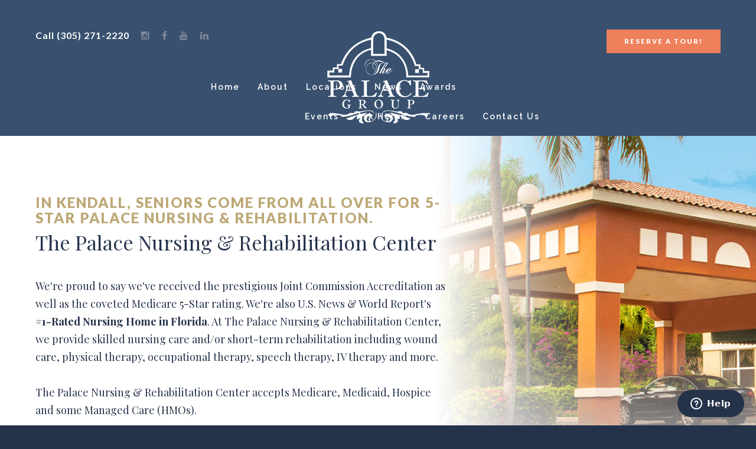

--- FILE ---
content_type: text/html
request_url: https://thepalace.org/palace-nursing.html
body_size: 23003
content:
<!DOCTYPE html>
<html lang="en-US">
<head>
<!-- Google Tag Manager -->
<script>(function(w,d,s,l,i){w[l]=w[l]||[];w[l].push({'gtm.start':
new Date().getTime(),event:'gtm.js'});var f=d.getElementsByTagName(s)[0],
j=d.createElement(s),dl=l!='dataLayer'?'&l='+l:'';j.async=true;j.src=
'https://www.googletagmanager.com/gtm.js?id='+i+dl;f.parentNode.insertBefore(j,f);
})(window,document,'script','dataLayer','GTM-NQP8PXW');</script>
<!-- End Google Tag Manager -->
<!-- Basic Page Head -->
<meta http-equiv="Content-Type" content="text/html; charset=utf-8">
<title>The Palace | The Palace Nursing and Rehabilitation Center</title>
<meta name="description" content="The Palace Nursing & Rehabilitation Center home page">
<meta name="author" content="The Palace Nursing & Rehabilitation Center">
<meta name="keywords" content="rehab, nursing, physical therapy, PT, PTA, respite care">

<!-- Mobile Meta -->
<meta name="viewport" content="width=device-width, initial-scale=1.0, minimum-scale=1.0, maximum-scale=1.0, user-scalable=no">

<!-- Favicons -->
<link rel="shortcut icon" type="image/x-icon" href="assets/img/favicon.png">
<link rel="apple-touch-icon" href="assets/img/apple-touch-icon.png">
<link rel="apple-touch-icon" sizes="76x76" href="assets/img/apple-touch-icon-76x76.png">
<link rel="apple-touch-icon" sizes="120x120" href="assets/img/apple-touch-icon-120x120.png">
<link rel="apple-touch-icon" sizes="152x152" href="assets/img/apple-touch-icon-152x152.png">
<link rel="apple-touch-icon" sizes="167x167" href="assets/img/apple-touch-icon-167x167.png">
<link rel="apple-touch-icon" sizes="180x180" href="assets/img/apple-touch-icon-180x180.png">

<!-- Css -->
<link rel="stylesheet" type="text/css" href="assets/css/bootstrap.min.css">
<link rel="stylesheet" type="text/css" href="assets/css/font.awesome.min.css">
<link rel="stylesheet" type="text/css" href="assets/css/magnific.popup.css">
<link rel="stylesheet" type="text/css" href="assets/css/owl.carousel.css">
<link rel="stylesheet" type="text/css" href="assets/css/owl.theme.default.css">
<link rel="stylesheet" type="text/css" href="assets/css/jquery-ui.css">
<link rel="stylesheet" type="text/css" href="assets/css/style.css">
<link rel="stylesheet" type="text/css" href="assets/css/responsive.css">

<!-- Google Fonts -->
<link href="https://fonts.googleapis.com/css?family=Playfair+Display:400,400italic,700,700italic,900,900italic&amp;subset=latin,latin-ext" rel="stylesheet" type="text/css">    
<link href="https://fonts.googleapis.com/css?family=Lato:300,400,700,900&amp;subset=latin,latin-ext" rel="stylesheet" type="text/css">
 <style>
.block {
  display: block;
  width: 100%;
  border: none;
  background-color: #24324a;
  color: white;
  padding: 14px 28px;
  font-size: 20px;
  cursor: pointer;
  text-align: center;
}

.block:hover {
  background-color: #d77b5d;
  color: black;
}
    </style>
 <!-- Google Tag Manager -->
<script>(function(w,d,s,l,i){w[l]=w[l]||[];w[l].push({'gtm.start':
new Date().getTime(),event:'gtm.js'});var f=d.getElementsByTagName(s)[0],
j=d.createElement(s),dl=l!='dataLayer'?'&l='+l:'';j.async=true;j.src=
'https://www.googletagmanager.com/gtm.js?id='+i+dl;f.parentNode.insertBefore(j,f);
})(window,document,'script','dataLayer','GTM-MQHHTWQ');</script>
<!-- End Google Tag Manager -->
</head>

<body>

<!-- Google Tag Manager (noscript) -->
<noscript><iframe src="https://www.googletagmanager.com/ns.html?id=GTM-MQHHTWQ"
height="0" width="0" style="display:none;visibility:hidden"></iframe></noscript>
<!-- End Google Tag Manager (noscript) -->
    

<!-- Site Loading -->
<div class="site-loading">
	<img src="assets/img/loading.gif" alt="Loading">
</div>
<!-- Site Loading End -->

<!-- Site Back Top -->
<div class="site-backtop" title="Back to top">
	<i class="fa fa-angle-up"></i>
</div>
<!-- Site Back Top End -->

<!-- Site Header -->
<div class="site-header">
   <!-- Header Top -->
    <div class="header-top">
        <div class="wrapper">
            <div class="header-contact">
                <ul>
                    <li style="color: white; text-transform: none;">Call (305) 271-2220</li>
                     <li><a href="https://www.instagram.com/palaceseniorliving/" target="_blank"><i class="fa fa-instagram"></i></a></li>                     <li><a href="https://www.facebook.com/palaceseniorliving" target="_blank"><i class="fa fa-facebook"></i></a></li>
                    <li><a href="https://www.youtube.com/user/palaceseniorliving" target="_blank"><i class="fa fa-youtube"></i></a></li>
                    <li><a href="https://www.linkedin.com/company/the-palace" target="_blank"><i class="fa fa-linkedin"></i></a></li>
                    
                </ul>
            </div>
 <div class="header-lang">
                <ul>
                <li><a href="contact-us.html"><button type="submit" class="btn" style="font-size:70%">Reserve a Tour!</button></a></li>
                    
                    
                </ul>
            </div>
            
        </div>
    </div>
    <!-- Header Top End -->  <!-- Header Bottom -->
    <div class="header-bottom">
        <div class="wrapper">
            <div class="header-logo">
                <a href="index.html"><img src="assets/img/logo.png" alt="The Palace Group logo"></a>
            </div>
            <div class="header-nav">
                <ul class="nav-left">
                    <li><a href="index.html">Home</a></li>
                    <li><a href="about.html">About</a></li>
                    <li class="sub"><a href="#">Locations</a>
                         <ul>
                            <li><a href="palace-coral-gables.html">The Palace at Coral Gables</a></li>
                            <li><a href="palace-suites.html">The Palace Suites</a></li>
                            <li><a href="palace-royale.html">The Palace Royale</a></li>
                            <li><a href="palace-renaissance.html">The Palace Renaissance</a></li>
			    <li><a href="palace-nursing.html">The Palace Nursing & Rehab Center</a></li>
                            <li><a href="palace-gardens.html">The Palace Gardens</a></li>
			    <li><a href="homestead-manor.html">Homestead Manor</a></li>
                            <li><a href="palm-at-weston.html">The Palms at Weston</a></li>
                            <li><a href="palace-at-weston.html">The Palace At Weston Senior Living</a></li>
			    <li><a href="palace-at-home.html">The Palace at Home</a></li>
                        </ul>
                    </li>
                    <li><a href="news.html" >News</a></li>
                    <li><a href="awards.html" >Awards</a></li>
                </ul>
                <ul class="nav-right">
                    <li><a href="events.html">Events</a></li>
                    <li><a href="ask-helen.html">Ask Helen</a></li>
		     <li><a href="careers.html">Careers</a></li>
		   <li><a href="contact-us.html">Contact Us</a></li>
                    
                    
                </ul>
            </div>
            <div class="header-toggle">
                <i class="fa fa-bars"></i>
            </div>
        </div>
    </div>
    <!-- Header Bottom End -->
</div>
<!-- Site Header End -->

<!-- Site Main -->
<div class="site-main">
    <!-- Section Page Title -->
    <div class="section">
        <div class="widget-page-title">
            <div class="widget-background" data-background="assets/img/nursing/nursing-1.jpg" alt="the palace nursing and rehab in miami florida"></div>
            <div class="wrapper-inner">
                <!-- Title -->
                <h5 style="font-size:120%">In Kendall, Seniors Come From All Over For 5-Star Palace Nursing & Rehabilitation.</h5>
                <h1 style="font-size: 34px">The Palace Nursing & Rehabilitation Center</h1>
                <p>We're proud to say we've received the prestigious Joint Commission Accreditation as well as the coveted Medicare 5-Star rating. We're also U.S. News & World Report's<br><strong>#1-Rated Nursing Home in Florida</strong>. At The Palace Nursing & Rehabilitation Center, we provide skilled nursing care and/or short-term rehabilitation including wound care, physical therapy, occupational therapy, speech therapy, IV therapy and more.
<br><br>
The Palace Nursing & Rehabilitation Center accepts Medicare, Medicaid, Hospice and some Managed Care (HMOs).</p>
                <!-- Title End -->
                <!-- Breadcrumb -->
                <div class="widget-breadcrumb">
                    <ul>
                        <li><a href="index.html">HOME</a></li>
                        <li><a href="#">LOCATIONS</a></li>
                        <li><a href="palace-nursing.html">The Palace Nursing & Rehab Center</a></li>
                        
                    </ul>
                </div>
                <!-- Breadcrumb End -->
            </div>
        </div>
    </div>
    <!-- Section Page Title End -->

    <!-- Section Rooms Detail -->
    <div class="section">
        <div class="wrapper-inner">
            <div class="widget-rooms-detail">
                <div class="widget-inner">
                    <div class="row">
                        <div class="col-md-8">
                            <!-- Room Slider -->
                            <div class="room-slider">
                               
                                <div class="owl-carousel owl-theme owl-type1">
                                   
                                    <a href="assets/img/nursing/nursing.jpg" data-background="assets/img/nursing/nursing.jpg" alt="the palace nursing and rehab center exterior" title="" class="popup-gallery"></a>
                                    
<a href="assets/img/nursing/nursing2.jpg" data-background="assets/img/nursing/nursing2.jpg" alt="the palace nursing and rehab center bedroom" title="" class="popup-gallery"></a>
<a href="assets/img/nursing/nursing3.jpg" data-background="assets/img/nursing/nursing3.jpg" alt="the palace nursing and rehab center lobby"  title="" class="popup-gallery"></a>
<a href="assets/img/nursing/nursing4.jpg" data-background="assets/img/nursing/nursing4.jpg" alt="the palace nursing and rehab center front desk" title="" class="popup-gallery"></a>
<a href="assets/img/nursing/nursing5.jpg" data-background="assets/img/nursing/nursing5.jpg" alt="the palace nursing and rehab center gardens" title="" class="popup-gallery"></a>
<a href="assets/img/nursing/nursing6.jpg" data-background="assets/img/nursing/nursing6.jpg" alt="the palace nursing and rehab center dining room" title="" class="popup-gallery"></a>
<a href="assets/img/nursing/nursing7.jpg" data-background="assets/img/nursing/nursing7.jpg" alt="the palace nursing and rehab center library" title="" class="popup-gallery"></a>



                                </div>
                            </div>
                            <!-- Room Slider End -->                        
                            <!-- Room Description -->
                            <div class="room-desc" >
                                <h5>COMMUNITY PROFILE</h5>
                                
                            </div>
<br>
                                <ul style="font-size: 18px;line-height:34px">
<h2>Your Residence</h2>
                                      
<li><i class="fa fa-check"></i> Joint Commission Accredited </li>
<li><i class="fa fa-check"></i> Accepts Medicare, Medicaid, Hospice and some HMO's.</li>
<li><i class="fa fa-check"></i> Emergency response system</li>
<li><i class="fa fa-check"></i> Daily housekeeping & laundry</li>
<li><i class="fa fa-check"></i> Hurricane impact glass on all windows</li>
<li><i class="fa fa-check"></i> Emergency generators</li>





</ul>
<br>
<h2>Your Care:</h2>
<ul style="font-size: 18px;line-height:34px">
<li><i class="fa fa-check"></i> Therapy services including:</li>
<li style="margin-left: 20px"><i class="fa fa-check"></i> Physical Therapy</li>
<li style="margin-left: 20px"><i class="fa fa-check"></i> Occupational Therapy</li>
<li style="margin-left: 20px"><i class="fa fa-check"></i> Speech Therapy</li>

<li><i class="fa fa-check"></i> Complete Nursing</li>
<li><i class="fa fa-check"></i> Assistance with dressing, bathing, grooming & ambulation</li>
<li><i class="fa fa-check"></i> Medication Management</li>
<br>
<h2>Your Lifestyle:</h2>
<ul style="font-size: 18px;line-height:34px">
<li><i class="fa fa-check"></i> Daily breakfast, lunch & dinner, plus snacks</li>


<li><i class="fa fa-check"></i> Custom menus by dieticians to meet your dietary needs</li>
<li><i class="fa fa-check"></i> Ice Cream Parlor</li>
<li><i class="fa fa-check"></i> Daily activities & programming</li>

  

</ul>





                            <!-- Room Description End -->
                        </div>
                        <div class="col-md-4">
                            
                            <!-- Room Features -->
                            <div class="room-features">
                                <h5>SERVICES & AMENITIES</h5>
                                <h2>Fast Facts</h2>
                                <ul>



<li><i class="fa fa-check"></i> 180 BED SKILLED NURSING & REHAB</li>
<li><i class="fa fa-check"></i> #1 IN FLORIDA BY USNEWS.COM </li>
<li><i class="fa fa-check"></i> JOINT COMMISSION ACCREDITED</li>
<li><i class="fa fa-check"></i> CMS 5-STAR RATED</li>
<li><i class="fa fa-check"></i> ACCEPTS MEDICARE, MEDICAID & HMO'S</li>
<li><i class="fa fa-check"></i> STATE OF THE ART THERAPY</li>
<li><i class="fa fa-check"></i> SPECIALIZED WOUND CARE NURSE</li>
<li><i class="fa fa-check"></i> IN-HOUSE REGISTERED DIETITIAN</li>
<li><i class="fa fa-check"></i> OUTDOOR SPACES & COURTYARDS</li>
<li><i class="fa fa-check"></i> 24 HOUR ACCESS FOR VISITORS</li>

                                </ul>

</p>
</div>
</div>




                            <!-- Room Features End -->

<div class="col-md-4" style="margin-top:30px;">
                            
                            <!-- Room Features -->
                            <div class="room-features" style="border-radius: 0px 0x 0px 0px;
-moz-border-radius: 0px 0px 0px 0px;
-webkit-border-radius: 0px 0px 0px 0px;
border: 24px solid #e6e6e6;">



<h5>CONTACT US</h5><br>
                                <p style="font-size: 20px"><strong>The Palace Nursing & Rehabilitation Center</strong></p>
<p style="line-height: 20px; font-size: 16px;">Skilled Nursing & Rehabilitation</p>
                                <p style="font-size: 18px;">
11215 SW 84th Street<br>
Miami, FL 33173</p>

                                <h3><font face="arial, sans-serif"><i class="fa fa-phone-square"></i> 305-271-2225</h3>
<br><br>

<div class="row">
                                            
                                                <a href="contact-us.html#contact"><button class="block" style="font-size:110%">CONTACT US</button></a>
                                           
                                        </div>

                        </div>

 <br><!-- Room Features -->
                            <div class="room-features" style="border-radius: 0px 0x 0px 0px;
-moz-border-radius: 0px 0px 0px 0px;
-webkit-border-radius: 0px 0px 0px 0px;
border: 24px solid #e6e6e6;">



<h3 style="font-size:24px; font-family: 'Playfair Display', sans-serif;"><strong>Payment Center</strong></h3>
                                <p style="font-size:16px; font-family: 'Playfair Display', sans-serif;">Current residents can manage their accounts online.<br><br> Pay your bills here:</p>

<div class="row">
                                            
                                                <a href="https://tdbank.billeriq.com/ebpp/thepalace/"><button class="block" style="font-size:110%">PAY NOW</button></a>
                                           
                                        </div>



                        </div>

<br>
<img src="assets/img/joint-comission.png">

                    </div>


                </div>


            </div>

        </div>

    </div>
    <!-- Section Rooms Detail End -->
<!-- Section Booking -->
    
        
        </div>
    
    <!-- Section Booking End -->
     <!-- Section Booking End -->
  
     <!-- Section Blog -->
    <div class="section">
        <div class="wrapper-inner">
            <div class="row">
                <div class="col-md-12">
                    <!-- Blog List -->
                    <div class="widget-blog-list">
                        
                        
                           <!-- start news item -->
                        <div class="blog-item">
                            <div class="item-media">
                                <div class="media-photo">
                                    <a href="assets/img/news/PDF/Governors_Gold_Seal_May_2024.pdf" data-background="assets/img/news/Governors_Gold_Seal_May_2024.jpg"></a>
                                </div>
                            </div>
                            <div class="item-desc">
                                <h3 style="font-family: 'Playfair Display', sans-serif;
    font-weight: 400;"><a href="assets/img/news/PDF/Governors_Gold_Seal_May_2024.pdf" >The Palace Nursing & Rehab Center Receives Florida’s Most Prestigious Accreditation</a></h3>
                                <h5 > <a href="assets/img/news/PDF/Governors_Gold_Seal_May_2024.pdf">The Palace Nursing Home & Rehabilitation Center</a>  </h5>
                                <p style="font-family: 'Playfair Display', sans-serif;
    font-weight: 400; font-size: 16px;">The Palace Nursing & Rehab Center has been awarded the prestigious Gold Seal Award from the Governor’s Panel of Excellence in Long-Term Care.
The Palace is the only nursing center in Miami-Dade County and one of only 12 out of over 600 nursing centers in Florida to receive this recognition. In addition, The Palace Nursing & Rehab Center has received a top 5-star rating from Medicare, the Gold Seal of Approval from The Joint Commission, and is rated by U.S. News & World Report and Newsweek as one of the best in Florida.<br><br>
                                    
                                    View the entire list of the Governor's Gold Seal Award winners <a href="https://bi.ahca.myflorida.com/t/ABICC/views/GoldSealNursingHomes_16216286905360/CurrentGoldSealSkilledNursingFacilities?%3AshowAppBanner=false&%3Adisplay_count=n&%3AshowVizHome=n&%3Aorigin=viz_share_link&%3AisGuestRedirectFromVizportal=y&%3Aembed=y">here.</a>

 


</p><br>
                                <a href="assets/img/news/PDF/Governors_Gold_Seal_May_2024.pdf" class="btn-link">Read Here</a>
                                        <br><br>    
                                        <br><br>    
                             

                            </div>
                        </div>

<!-- start news item -->
               
                    
                        
   

                    
                    
                    



                    
            

                    </div>
                    <!-- Blog List End -->
               
                </div>
                
                </div>
            </div>
        </div>
 <!-- Section Map -->
    <div class="section">
        <div class="wrapper-full">
            <div class="widget-google-map">
                <!-- Google Map Title -->
                <div class="map-title">
                    <i class="fa fa-map-marker"></i>
                    <h5>THE PALACE NURSING & REHABILITATION CENTER</h5>
                </div>
                <!-- Google Map Title End -->
                <!-- Google Map -->
                <div ><iframe src="https://www.google.com/maps/embed?pb=!1m18!1m12!1m3!1d3595.4094176725193!2d-80.37661234923424!3d25.69086511771838!2m3!1f0!2f0!3f0!3m2!1i1024!2i768!4f13.1!3m3!1m2!1s0x88d9c0cf72f6d1e9%3A0x60e0e14a86ea8644!2sThe%20Palace%20Nursing%20and%20Rehabilitation%20Center!5e0!3m2!1sen!2sus!4v1569339219800!5m2!1sen!2sus" width="600" height="650" frameborder="0" style="border:0;" allowfullscreen=""></iframe></div>
                <!-- Google Map End -->
                
                
                
                
            </div>
        </div>
    </div>
    <!-- Section Map End -->


</div>
<!-- Site Main End -->

<!-- Site Footer -->
<div class="site-footer">
    <!-- Footer Top -->
    
    <!-- Footer Top End -->
    <!-- Footer Bottom -->
    <div class="footer-bottom">
        <div class="wrapper">
            <div class="footer-logo">
                <img src="assets/img/logo.png" alt="The Palace">
            </div>
            <div class="footer-copyright">
                <p>COPYRIGHT © THE PALACE GROUP</p>
            </div>
            <div class="footer-contact">
                <ul>
                    <li><i class="fa fa-map-marker"></i> 10850 SW 113TH Place, MIAMI, FL 33176</li>
                    <li><i class="fa fa-phone"></i>305-270-7000</li>
                    
                </ul>
            </div>
            <div class="footer-nav">
                <ul>
                    <li><a href="privacy.html">PRIVACY POLICY</a></li>
                    <li><a href="terms.html">TERMS OF USE</a></li>
                </ul>
            </div>
        </div>
    </div>
    <!-- Footer Bottom End -->

<!-- Scripts -->
<script src="assets/js/jquery.min.js"></script>
<script src="assets/js/jquery-ui.min.js"></script>
<script src="assets/js/jquery.fitvids.js"></script>
<script src="assets/js/bootstrap.min.js"></script>
<script src="assets/js/magnific.popup.min.js"></script>
<script src="assets/js/imagesloaded.pkgd.js"></script>
<script src="assets/js/isotope.pkgd.min.js"></script>
<script src="assets/js/owl.carousel.min.js"></script>
<script src="assets/js/booking.form.js"></script>
<script src="assets/js/contact.form.js"></script>



<!-- Custom Scripts -->
<script src="assets/js/custom.js"></script>

<!-- Analytics -->
<script>
  (function(i,s,o,g,r,a,m){i['GoogleAnalyticsObject']=r;i[r]=i[r]||function(){
  (i[r].q=i[r].q||[]).push(arguments)},i[r].l=1*new Date();a=s.createElement(o),
  m=s.getElementsByTagName(o)[0];a.async=1;a.src=g;m.parentNode.insertBefore(a,m)
  })(window,document,'script','https://www.google-analytics.com/analytics.js','ga');

  ga('create', 'UA-4823203-1', 'auto');
  ga('send', 'pageview');

</script>
<!-- Start of  Zendesk Widget script -->
<script id="ze-snippet" src="https://static.zdassets.com/ekr/snippet.js?key=54dcfa6e-7ba3-4f2a-8b96-7e43207c3ebb"> </script>
<!-- End of  Zendesk Widget script -->
<script>(function(d){var s = d.createElement("script");s.setAttribute("data-account", "ZZoupJDSex");s.setAttribute("src", "https://cdn.userway.org/widget.js");(d.body || d.head).appendChild(s);})(document)</script><noscript>Please ensure Javascript is enabled for purposes of <a href="https://userway.org">website accessibility</a></noscript></body>
</html>

--- FILE ---
content_type: text/css
request_url: https://thepalace.org/assets/css/owl.theme.default.css
body_size: 2482
content:
/* 
* 	Default theme - Owl Carousel CSS File
*/

.widget-rooms-detail .room-slider .owl-theme .owl-nav [class*="owl-"]{
    width                   : 50px;
    height                  : 50px;
    line-height             : 50px;
    margin                  : 0 1px 0px 0px;
    padding                 : 0;
    font                    : normal normal normal 14px/1 FontAwesome;
    text-rendering          : auto;
    -webkit-font-smoothing  : antialiased;
    -moz-osx-font-smoothing : grayscale;
    color                   : #24324a;
    background              : #fff;
    -webkit-border-radius   : 0;
       -moz-border-radius   : 0;
            border-radius   : 0;
}
.owl-theme .owl-nav{
    margin-top              : 10px;
    text-align              : center;
    -webkit-tap-highlight-color: transparent;
}
.owl-theme .owl-nav [class*='owl-']{
    color                   : #FFF;
    font-size               : 14px;
    margin                  : 5px;
    padding                 : 4px 7px;
    background              : #D6D6D6;
    display                 : inline-block;
    cursor                  : pointer;
    -webkit-border-radius   : 3px;
       -moz-border-radius   : 3px;
            border-radius   : 3px;
}
.owl-theme .owl-nav [class*='owl-']:hover{
    background              : #869791;
    color                   : #FFF;
    text-decoration         : none;
}
.owl-theme .owl-nav .disabled{
    opacity                 : 0.5;
    cursor                  : default;
}
.owl-theme .owl-dots{
    margin-top              : 40px;
    text-align              : center;
    -webkit-tap-highlight-color: transparent;
}
.owl-theme .owl-dots .owl-dot{
    display                 : inline-block;
    zoom                    : 1;
    *display                : inline;
}
.owl-theme .owl-dots .owl-dot span{
    width                   : 10px;
    height                  : 10px;
    margin                  : 5px 7px;
    background              : #D6D6D6;
    display                 : block;
    -webkit-backface-visibility: visible;
    -webkit-transition: opacity 200ms ease;
    -moz-transition: opacity 200ms ease;
     -ms-transition: opacity 200ms ease;
      -o-transition: opacity 200ms ease;
         transition: opacity 200ms ease;
    -webkit-border-radius: 30px;
       -moz-border-radius: 30px;
            border-radius: 30px;
}
.owl-theme .owl-dots .owl-dot.active span,
.owl-theme .owl-dots .owl-dot:hover span{
    background              : #869791;
}

--- FILE ---
content_type: text/css
request_url: https://thepalace.org/assets/css/style.css
body_size: 109172
content:
/*

	

	- - - - - Contents - - - - -
	
	01 - Basic Stylesheet
	02 - General Stylesheet
	03 - Layout Stylesheet

	- - - - - - - - - - - - - -
	
*/	


/* 1 - Import Google Font
------------------------------------------------------------------------*/
@import url(https://fonts.googleapis.com/css?family=Raleway:300,400,600,700,800,900);

/* Google Font End 
------------------------------------------------------------------------*/
/*  01 - Basic Stylesheet
-----------------------------------------------------------*/


html{
	width					: 100%;
	height					: 100%;
}
body{
	width					: 100%;
	height					: 100%;
	margin					: 0;
	padding					: 0;
    font-family             : 'Playfair Display', sans-serif;
	font-weight				: 400;
    font-size				: 20px;
	color					: #24324a;
	text-rendering			: optimizeLegibility;
	background-color		: #24324a;
	-webkit-font-smoothing	: antialiased;
	   -moz-font-smoothing	: antialiased;
	        font-smoothing	: antialiased;
     overflow-x: hidden;
}

h1, h2, h3, h4, h5, h6{
    margin-top              : 0;
}
h1, h2, h3, h4{
    font-weight             : 400;
}
h5, h6{
    font-family             : 'Lato', sans-serif;
    letter-spacing          : 2px;
    text-transform          : uppercase;
}
h1{
    font-size               : 28px;
    margin-bottom           : 40px;
    
}
h2{
    font-size               : 30px;
    margin-bottom           : 20px;
    
}
h5{
    font-size               : 12px;
    font-weight             : 900;
    color                   : #bda876;
    
}
h6{
    font-size               : 11px;
    font-weight             : 400;
    margin-bottom           : 10px;
}
a,
a:hover,
a:active,
a:focus{
	color					: #d77b5d;
	outline					: 0;
	text-decoration			: none;
}
p{
	line-height				: 24px;
}
img{
	max-width				: 100%;
}
ul{
	list-style-type			: none;
	margin					: 0;
	padding					: 0;
}
button{
	padding					: 0;
	margin					: 0;
	border					: none;
	outline					: none;
	background				: none;
}
hr{
	margin					: 0;
	padding					: 0;
	border					: 0;
	border-bottom			: 1px solid #e1e1e1;
}
iframe{
	width					: 100%;
	border					: 0;
	outline					: none;
	overflow				: hidden;
}
input,
select,
textarea{
    font-family             : 'Lato', sans-serif;
    font-size               : 16px;
    font-weight             : 400;
    letter-spacing          : 1px;
	padding					: 0;
	margin					: 0;
	border					: none;
	outline					: none;
}

/*  02 - General Stylesheet
-----------------------------------------------------------*/
a,
.btn,
.data-form select,
.data-form textarea,
.data-form input[type="text"],
.data-form input[type="password"],
.owl-carousel .owl-nav [class*="owl-"],
.owl-carousel .owl-dots .owl-dot span,
.widget-gallery-grid .gallery-item a:before,
.widget-gallery-grid .gallery-item a:after,
.widget-gallery-carousel .widget-carousel .owl-item.center .gallery-item a,
.widget-features-carousel .features-item .item-inner h5,
.widget-offers-grid .offers-item .item-inner .item-desc .btn-link:before,
.widget-team-carousel .team-item .item-photo,
.widget-blog-sidebar .sidebar-search form input[type="text"]{
	-webkit-transition		: all 0.2s ease-in-out;
	   -moz-transition		: all 0.2s ease-in-out;
	    -ms-transition		: all 0.2s ease-in-out;
	     -o-transition		: all 0.2s ease-in-out;
	        transition		: all 0.2s ease-in-out;
}

.clearfix:before,
.clearfix:after,
.site-header .header-top .wrapper:before,
.site-header .header-top .wrapper:after,
.site-header .header-top .header-contact ul:before,
.site-header .header-top .header-contact ul:after,
.site-header .header-bottom .header-nav > ul:before,
.site-header .header-bottom .header-nav > ul:after,
.site-footer .footer-bottom .footer-contact ul:before,
.site-footer .footer-bottom .footer-contact ul:after,
.site-footer .footer-bottom .footer-nav ul:before,
.site-footer .footer-bottom .footer-nav ul:after,
.widget-pager ul:before,
.widget-pager ul:after,
.widget-social-icons ul:before,
.widget-social-icons ul:after,
.widget-breadcrumb ul:before,
.widget-breadcrumb ul:after,
.widget-filter-top ul:before,
.widget-filter-top ul:after,
.widget-slider .slider-booking ul:before,
.widget-slider .slider-booking ul:after,
.widget-about-grid .widget-inner:before,
.widget-about-grid .widget-inner:after,
.widget-features-grid .widget-inner:before,
.widget-features-grid .widget-inner:after,
.widget-offers-grid .widget-inner:before,
.widget-offers-grid .widget-inner:after,
.widget-team-carousel .team-item .item-desc ul:before,
.widget-team-carousel .team-item .item-desc ul:after,
.widget-booking-form .booking-detail .detail-room:before,
.widget-booking-form .booking-detail .detail-room:after,
.widget-booking-form .booking-detail .detail-info ul:before,
.widget-booking-form .booking-detail .detail-info ul:after,
.widget-blog-sidebar .sidebar-tags ul:before,
.widget-blog-sidebar .sidebar-tags ul:after,
.widget-blog-single .single-detail .detail-tags ul:before,
.widget-blog-single .single-detail .detail-tags ul:after,
.widget-rooms-list .rooms-item .item-desc .desc-features ul:before,
.widget-rooms-list .rooms-item .item-desc .desc-features ul:after{
    content					: "";
    display					: table;
}

.clearfix:after,
.site-header .header-top .wrapper:after,
.site-header .header-top .header-contact ul:after,
.site-header .header-bottom .header-nav > ul:after,
.site-footer .footer-bottom .footer-contact ul:after,
.site-footer .footer-bottom .footer-nav ul:after,
.widget-pager ul:after,
.widget-social-icons ul:after,
.widget-breadcrumb ul:after,
.widget-filter-top ul:after,
.widget-slider .slider-booking ul:after,
.widget-about-grid .widget-inner:after,
.widget-features-grid .widget-inner:after,
.widget-offers-grid .widget-inner:after,
.widget-team-carousel .team-item .item-desc ul:after,
.widget-booking-form .booking-detail .detail-room:after,
.widget-booking-form .booking-detail .detail-info ul:after,
.widget-blog-sidebar .sidebar-tags ul:after,
.widget-blog-single .single-detail .detail-tags ul:after,
.widget-rooms-list .rooms-item .item-desc .desc-features ul:after{
    clear					: both;
}

.inline{
	display					: inline-block;
}
.block{
	display					: block;
}

.btn{
	height                  : 40px;
	line-height				: 40px;
	padding					: 0 30px;
	font-family             : 'Lato', sans-serif;
	font-weight				: 900;
	font-size				: 16px;
    color                   : #fff;
    letter-spacing          : 2px;
    white-space             : nowrap;
    text-overflow           : ellipsis;
    text-transform          : uppercase;
    overflow                : hidden;
	border					: none;
    background-color        : #ef805c;
    -webkit-border-radius   : 0;
       -moz-border-radius   : 0;
        -ms-border-radius   : 0;
         -o-border-radius   : 0;
            border-radius   : 0;
}
.btn:hover,
.btn:active,
.btn:active:focus,
.btn:focus{
    color                   : #fff;
    background-color        : #24324a;
	text-decoration			: none;
	outline					: 0;
	-webkit-box-shadow		: none;
	   -moz-box-shadow		: none;
	        box-shadow		: none;
}

.btn-link{
    display                 : inline-block;
    font-family             : 'Lato', sans-serif;
    font-weight             : 900;
    font-size               : 11px;
    letter-spacing          : 1px;
    color                   : #bda876;
    text-decoration         : none;
    white-space             : nowrap;
    text-overflow           : ellipsis;
    text-transform          : uppercase;
    overflow                : hidden;
}
.btn-link:hover,
.btn-link:active,
.btn-link:active:focus,
.btn-link:focus{
    color                   : #bda876;
    text-decoration         : none;
}

.align-left{
	text-align				: left;
}
.align-center{
	text-align				: center;
}
.align-right{
	text-align				: right;
}
.align-justify{
	text-align				: justify;
}

.owl-carousel .owl-dots{
    height                  : 20px;
}
.owl-carousel.owl-type1 .owl-nav{
    position                : absolute;
    left                    : 0;
    bottom                  : 0;
    z-index                 : 2;
    width                   : 100%;
    margin-top              : 0;
}
.owl-carousel.owl-type1 .owl-nav [class*="owl-"]{
    width                   : 50px;
    height                  : 50px;
    line-height             : 50px;
    margin                  : 0 1px 0 0;
    padding                 : 0;
    font                    : normal normal normal 14px/1 FontAwesome;
    text-rendering          : auto;
    -webkit-font-smoothing  : antialiased;
    -moz-osx-font-smoothing : grayscale;
    color                   : #24324a;
    background              : #fff;
    -webkit-border-radius   : 0;
       -moz-border-radius   : 0;
            border-radius   : 0;
}
.owl-carousel.owl-type1 .owl-nav [class*="owl-"]:hover{
    color                   : #FFF;
    background              : #bda876;
}
.owl-carousel.owl-type1 .owl-nav .owl-prev:before,
.owl-carousel.owl-type1 .owl-nav .owl-next:before{
    line-height             : 50px;
}
.owl-carousel.owl-type1 .owl-nav .owl-prev:before{
    content                 : "\f104";
}
.owl-carousel.owl-type1 .owl-nav .owl-next:before{
    content                 : "\f105";
}
.owl-carousel.owl-type1 .owl-nav .disabled{
    opacity                 : 1;
    cursor                  : pointer;
}
.owl-carousel.owl-type1 .owl-dots{
    position                : absolute;
    left                    : 0;
    bottom                  : 20px;
    z-index                 : 1;
    width                   : 100%;
    margin-top              : 0;
    text-align              : center;
}
.owl-carousel.owl-type1 .owl-dots .owl-dot span{
    background              : #fff;
}
.owl-carousel.owl-type1 .owl-dots .owl-dot.active span,
.owl-carousel.owl-type1 .owl-dots .owl-dot:hover span{
    background              : #bda876;
}

.data-form ::-webkit-input-placeholder{
    text-transform          : uppercase;
}
.data-form :-moz-placeholder{
    text-transform          : uppercase;
}
.data-form ::-moz-placeholder{
    text-transform          : uppercase;
}
.data-form :-ms-input-placeholder{
    text-transform          : uppercase;
}
.data-form label{
	display					: block;
	margin-bottom			: 10px;
    text-transform          : uppercase;
}
.data-form select,
.data-form input[type="text"],
.data-form input[type="password"]{
	width					: 100%;
	outline					: none;
	padding					: 0 15px;
	margin					: 0;
	height					: 40px;
	line-height				: 40px;
	border					: 1px solid #24324a;
	background-color		: #fff;
}
.data-form select:focus,
.data-form textarea:focus,
.data-form input[type="text"]:focus,
.data-form input[type="password"]:focus{
	border-color			: #999;
}
.data-form select{
	   -webkit-appearance	: none;
          -moz-appearance	: none;
    		   appearance	: none;
    -webkit-border-radius   : 0;
       -moz-border-radius   : 0;
        -ms-border-radius   : 0;
         -o-border-radius   : 0;
            border-radius   : 0;
}
.data-form select::-ms-expand{
    display                 : none;
}
.data-form textarea{
	width					: 100%;
	height					: 110px;
	outline					: none;
	padding					: 15px;
	margin					: 0;
	border					: 1px solid #24324a;
	resize					: vertical;
	background-color		: #fff;
}
.data-form div[class*="col-"]{
	margin-bottom			: 20px;
}

.widget-title{
    text-align              : center;
    margin-bottom           : 100px;
}
.widget-title h5,
.widget-title h2{
    margin-bottom           : 0;
}
.widget-title h2{
    font-size               : 48px;
}
.widget-title p{
    display                 : inline-block;
    max-width               : 50vw;
    font-size               : 18px;
    line-height             : 30px;
    margin-top              : 30px;
}
.widget-title p:last-child{
    margin-bottom           : 0;
}

.widget-social-icons ul li{
    float                   : left;
    margin-right            : 10px;
}
.widget-social-icons ul li a{
    display                 : block;
    width                   : 44px;
    height                  : 44px;
    line-height             : 44px;
    text-align              : center;
    color                   : #fff;
    background-color        : #5c677b;
    -webkit-border-radius   : 50%;
       -moz-border-radius   : 50%;
        -ms-border-radius   : 50%;
         -o-border-radius   : 50%;
            border-radius   : 50%;
}
.widget-social-icons ul li:hover a{
    background-color        : #bda876;
}
.widget-social-icons ul li:last-child{
    margin-right            : 0;
}

.widget-pager{
    margin-top              : 100px;
    margin-bottom           : -10px;
}
.widget-pager ul li{
    float                   : left;
    margin-right            : 10px;
    margin-bottom           : 10px;
    font-family             : 'Lato', sans-serif;
    font-weight             : 900;
    font-size               : 11px;
    letter-spacing          : 2px
}
.widget-pager ul li a{
    display                 : block;
    width                   : 50px;
    height                  : 50px;
    line-height             : 50px;
    text-align              : center;
    background-color        : #fff;
}
.widget-pager ul li:hover a{
    color                   : #bda876;
}
.widget-pager ul li.active a,
.widget-pager ul li.active:hover a{
    color                   : #fff;
    background-color        : #bda876;
}

.widget-breadcrumb ul li{
    position                : relative;
    float                   : left;
    line-height             : 20px;
    font-family             : 'Lato', sans-serif;
    font-size               : 10px;
    font-weight             : 900;
    letter-spacing          : 2px;
    color                   : #bda876;
    text-transform          : uppercase;
    padding-left            : 20px;
    margin-right            : 10px;
}
.widget-breadcrumb ul li:before{
    position                : absolute;
    top                     : 2px;
    left                    : 0;
    content                 : "\f105";
    display                 : inline-block;
    font                    : normal normal normal 14px/1 FontAwesome;
    font-size               : 16px;
    color                   : #818a9c;
    text-rendering          : auto;
    -webkit-font-smoothing  : antialiased;
    -moz-osx-font-smoothing : grayscale;
}
.widget-breadcrumb ul li:first-child{
    padding-left            : 25px;
}
.widget-breadcrumb ul li:first-child:before{
    content                 : "\f015";
}
.widget-breadcrumb ul li:last-child{
    margin-right            : 0;
}
.widget-breadcrumb ul li:last-child a{
    color                   : #bda876;
}
.widget-breadcrumb ul li a{
    display                 : block;
    height                  : 20px;
    color                   : #818a9c;
}
.widget-breadcrumb ul li:hover a{
    color                   : #bda876;
}

.widget-google-map{
    position                : relative;
    height                  : 600px;
}
.widget-google-map .map-title{
    position                : absolute;
    top                     : 0;
    left                    : 50%;
    z-index                 : 1;
    text-align              : center;
    padding                 : 30px 15px;
    background-color        : #fff;
    -webkit-box-shadow      : 0px 0px 30px 0px rgba(33, 30, 25, 0.1);
       -moz-box-shadow      : 0px 0px 30px 0px rgba(33, 30, 25, 0.1);
            box-shadow      : 0px 0px 30px 0px rgba(33, 30, 25, 0.1);
    -webkit-transform       : translate(-50%, -50%);
       -moz-transform       : translate(-50%, -50%);
        -ms-transform       : translate(-50%, -50%);
         -o-transform       : translate(-50%, -50%);
            transform       : translate(-50%, -50%);
}
.widget-google-map .map-title h5{
    color                   : #24324a;
    margin                  : 0;
}
.widget-google-map .map-title .fa{
    font-size               : 24px;
    color                   : #bda876;
    margin-bottom           : 10px;
}

.widget-newsletter{
    display                 : inline-block;
    width                   : 300px;
    position                : relative;
}
.widget-newsletter input[type="text"]{
    width                   : 100%;
    height                  : 44px;
    line-height             : 44px;
    padding                 : 0 64px 0 20px;
    color                   : #fff;
    background-color        : #5c677b;
}
.widget-newsletter button{
    position                : absolute;
    top                     : 0;
    right                   : 0;
    width                   : 44px;
    height                  : 44px;
    line-height             : 44px;
    text-align              : center;
    font-size               : 11px;
    color                   : #fff;
    background-color        : #bda876;
}
.widget-newsletter ::-webkit-input-placeholder{
    color                   : #fff;
    text-transform          : uppercase;
}
.widget-newsletter :-moz-placeholder{
    color                   : #fff;
    text-transform          : uppercase;
}
.widget-newsletter ::-moz-placeholder{
    color                   : #fff;
    text-transform          : uppercase;
}
.widget-newsletter :-ms-input-placeholder{  
    color                   : #fff;
    text-transform          : uppercase;
}

.widget-page-title{
    position                : relative;
    z-index                 : 1;
    background-color        : #fff;
}
.widget-page-title:after{
    position                : absolute;
    left                    : 0px;
    bottom                  : -32px;
    width                   : 100%;
    height                  : 32px;
    content                 : "";
    display                 : inline-block;
    background              : linear-gradient(-135deg, #ffffff 16px, transparent 0), linear-gradient(135deg, #ffffff 16px, transparent 0);
    background-position     : left bottom;
    background-repeat       : repeat-x;
    background-size         : 32px 32px;
}
.widget-page-title h5,
.widget-page-title h1,
.widget-page-title p{
    width                   : 60%;
}
.widget-page-title h1{
    margin-bottom           : 0;
}
.widget-page-title p{
    font-size               : 18px;
    line-height             : 30px;
    margin-top              : 40px;
    margin-bottom           : 0;
}
.widget-page-title .widget-background{
    position                : absolute;
    top                     : 0;
    right                   : 0;
    width                   : 50%;
    height                  : 100%;
    background-repeat       : no-repeat;
    background-position     : top center;
    background-size         : cover;
}
.widget-page-title .widget-background:before{
    position                : absolute;
    top                     : 0;
    left                    : 0;
    width                   : 100%;
    height                  : 100%;
    content                 : "";
    display                 : inline-block;
    background              : linear-gradient(to left, rgba(255,255,255,0) 40%, rgba(255,255,255,1) 85%), linear-gradient(to bottom, rgba(255,255,255,0) 50%, rgba(255,255,255,1) 100%);
}
.widget-page-title .widget-breadcrumb{
    margin-top              : 80px;
    margin-bottom           : -40px;
}
.widget-page-title .wrapper-inner{
    position                : relative;
    z-index                 : 1;
}

.widget-video-full{
    background-color        : #fff;
    background-repeat       : no-repeat;
    background-position     : bottom center;
    background-size         : cover;
}
.widget-video-full .widget-inner{
    position                : relative;
    left                    : 50%;
    display                 : inline-block;
    -webkit-transform       : translateX(-50%);
       -moz-transform       : translateX(-50%);
        -ms-transform       : translateX(-50%);
         -o-transform       : translateX(-50%);
            transform       : translateX(-50%);
}
.widget-video-full .widget-inner .video-play{
    display                 : inline-block;
    width                   : 200px;
    height                  : 200px;
    line-height             : 180px;
    text-align              : center;
    font-size               : 36px;
    color                   : #fff;
    border                  : 10px solid #fff;
    background-color        : rgba(36, 50, 74, 0.5);
    -webkit-border-radius   : 50%;
       -moz-border-radius   : 50%;
        -ms-border-radius   : 50%;
         -o-border-radius   : 50%;
            border-radius   : 50%;
    -webkit-box-shadow      : 0px 0px 30px 0px rgba(33, 30, 25, 0.1);
       -moz-box-shadow      : 0px 0px 30px 0px rgba(33, 30, 25, 0.1);
            box-shadow      : 0px 0px 30px 0px rgba(33, 30, 25, 0.1);
}
.widget-video-full .widget-inner .video-play:hover{
    -webkit-transform       : scale(1.1);
       -moz-transform       : scale(1.1);
        -ms-transform       : scale(1.1);
         -o-transform       : scale(1.1);
            transform       : scale(1.1);
}
.widget-video-full .widget-title + .widget-inner{
    margin-bottom           : 100px;
}

.widget-about-promo{
    position                : relative;
    background-repeat       : no-repeat;
    background-position     : top right;
    background-size         : auto 100%;
}
.widget-about-promo:after{
    position                : absolute;
    top                     : 0;
    left                    : 0;
    width                   : 100%;
    height                  : 100%;
    content                 : "";
    display                 : block;
    background              : -moz-linear-gradient(left, rgba(245,245,245,1) 50%, rgba(255,255,255,0) 80%);
    background              : -webkit-linear-gradient(left, rgba(245,245,245,1) 50%,rgba(255,255,255,0) 80%);
    background              : linear-gradient(to right, rgba(245,245,245,1) 50%,rgba(255,255,255,0) 80%);

}
.widget-about-promo .widget-inner{
    position                : relative;
    z-index                 : 1;
    font-size               : 18px;
    text-align              : justify;
}
.widget-about-promo .widget-inner h2,
.widget-about-promo .widget-inner h5{
    text-align              : left;
}
.widget-about-promo .widget-inner h2{
    font-size               : 48px;
}
.widget-about-promo .widget-inner p{
    line-height             : 30px;
    margin-bottom           : 40px;
}
.widget-about-promo .widget-inner p:last-of-type{
    margin-bottom           : 0;
}
.widget-about-promo .widget-inner .btn{
    margin-top              : 40px;
}







.widget-about-promo2{
    position                : relative;
    background-repeat       : no-repeat;
    background-position     : top right;
    background-size         : auto 100%;
}
.widget-about-promo2:after{
    position                : absolute;
    top                     : 0;
    left                    : 0;
    width                   : 100%;
    height                  : 100%;
    content                 : "";
    display                 : block;
  

}
.widget-about-promo2 .widget-inner{
    position                : relative;
    z-index                 : 1;
    font-size               : 18px;
    text-align              : justify;
}
.widget-about-promo2 .widget-inner h2,
.widget-about-promo2 .widget-inner h5{
    text-align              : left;
}
.widget-about-promo2 .widget-inner h2{
    font-size               : 48px;
}
.widget-about-promo2 .widget-inner p{
    line-height             : 30px;
    margin-bottom           : 40px;
}
.widget-about-promo2 .widget-inner p:last-of-type{
    margin-bottom           : 0;
}
.widget-about-promo2 .widget-inner .btn{
    margin-top              : 40px;
}










.widget-about-grid{
    background-color        : #fff;
}
.widget-about-grid .widget-inner{
    display                 : -webkit-box;
    display                 : -moz-box;
    display                 : -ms-flexbox;
    display                 : -webkit-flex;
    display                 : flex;
    -webkit-flex-flow       : row wrap;
    flex-flow               : row wrap;
    margin                  : -40px;
}
.widget-about-grid .widget-inner .widget-item{
    -webkit-box-flex        : 1 1;
       -moz-box-flex        : 1 1;
        -webkit-flex        : 1 1;
            -ms-flex        : 1 1;
                flex        : 1 1;
    width                   : 50%;
    padding                 : 40px;
}
.widget-about-grid .widget-inner .widget-item p{
    text-align              : justify;
}
.widget-about-grid .widget-inner .widget-item p:last-child{
    margin-bottom           : 0;
}

.widget-team-carousel{
    background-color        : #f5f5f5;
}
.widget-team-carousel .team-item .item-photo{
    border                  : 20px solid transparent;
    overflow                : hidden;
    -webkit-border-radius   : 50%;
       -moz-border-radius   : 50%;
        -ms-border-radius   : 50%;
         -o-border-radius   : 50%;
            border-radius   : 50%;
}
.widget-team-carousel .team-item .item-photo a{
    display                 : block;
    padding-top             : 100%;
    background-repeat       : no-repeat;
    background-position     : top center;
    background-size         : cover;
}
.widget-team-carousel .team-item .item-desc{
    margin-top              : 30px;
    font-family             : 'Playfair Display', sans-serif;
    text-align              : center;
}
.widget-team-carousel .team-item .item-desc h3,
.widget-team-carousel .team-item .item-desc h4{
    letter-spacing          : 1px;
    white-space             : nowrap;
    text-overflow           : ellipsis;
    text-transform          : none;
    overflow                : hidden;
}
.widget-team-carousel .team-item .item-desc h3{
    font-size               : 12px;
    font-weight             : 900;   
    color                   : #24324a;
}
.widget-team-carousel .team-item .item-desc h4{
    font-size               : 10px;
    margin-bottom           : 0;
}
.widget-team-carousel .team-item .item-desc ul{
    display                 : inline-block;
    margin-top              : 30px;
    padding                 : 0 4px;
    border                  : 1px solid #e1e1e1;
    -webkit-border-radius   : 15px;
       -moz-border-radius   : 15px;
        -ms-border-radius   : 15px;
         -o-border-radius   : 15px;
            border-radius   : 15px;
}
.widget-team-carousel .team-item .item-desc ul li{
    float                   : left;
}
.widget-team-carousel .team-item .item-desc ul li a{
    display                 : block;
    width                   : 36px;
    height                  : 30px;
    line-height             : 30px;
    font-size               : 11px;
    border-right            : 1px solid #e1e1e1;
    color                   : #818a9c;
}
.widget-team-carousel .team-item .item-desc ul li a:hover{
    color                   : #bda876;
}
.widget-team-carousel .team-item .item-desc ul li:last-child a{
    border-right            : 0;
}
.widget-team-carousel .team-item:hover .item-photo{
    border-color            : #fff;
}

.widget-slider{
    position                : relative;
}
.widget-slider .widget-carousel .slider-item{
    position                : relative;
    min-height              : 100vh;
    padding-top             : 270px;
    padding-bottom          : 270px;
    text-align              : center;
    background-repeat       : no-repeat;
    background-position     : top center;
    background-size         : cover;
}
.widget-slider .widget-carousel .slider-item:after{
    position                : absolute;
    top                     : 0;
    left                    : 0;
    width                   : 100%;
    height                  : 100%;
    content                 : "";
    display                 : block;
    background-color        : rgba(36, 50, 74, 0.2);
}
.widget-slider .widget-carousel .slider-item .item-inner{
    position                : relative;
    z-index                 : 1;
    padding-left            : 70px;
    padding-right           : 70px;
    color                   : #fff;
}
.widget-slider .widget-carousel .slider-item .item-inner h1{
    font-size               : 48px;
    margin-bottom           : 20px;
}
.widget-slider .widget-carousel .slider-item .item-inner h2{
    position                : relative;
    display                 : inline-block;
    font-size               : 28px;
    font-style              : italic;
    margin-bottom           : 0;
    padding-left            : 20px;
    padding-right           : 20px;
}
.widget-slider .widget-carousel .slider-item .item-inner h2:before,
.widget-slider .widget-carousel .slider-item .item-inner h2:after{
    position                : absolute;
    top                     : 60%;
    width                   : 10px;
    height                  : 1px;
    content                 : "";
    display                 : inline-block;
    background-color        : #fff;
}
.widget-slider .widget-carousel .slider-item .item-inner h2:before{
    left                    : 0;
}
.widget-slider .widget-carousel .slider-item .item-inner h2:after{
    right                   : 0;
}
.widget-slider .widget-carousel .owl-dots{
    display                 : none;
    position                : absolute;
    left                    : 0;
    bottom                  : 40px;
    width                   : 100%;
    margin-top              : 0;
}
.widget-slider .widget-carousel .owl-dots .owl-dot span{
    background-color        : #fff;
}
.widget-slider .widget-carousel .owl-dots .owl-dot.active span, 
.widget-slider .widget-carousel .owl-dots .owl-dot:hover span{
    background-color        : #bda876;
}
.widget-slider .widget-carousel .owl-nav{
    margin                  : 0;
}
.widget-slider .widget-carousel .owl-nav [class*="owl-"]{
    position                : absolute;
    top                     : 50%;
    width                   : 50px;
    height                  : 50px;
    line-height             : 50px;
    margin                  : -25px 0 0 0;
    padding                 : 0;
    border                  : 1px solid #fff;
    font                    : normal normal normal 14px/1 FontAwesome;
    text-rendering          : auto;
    -webkit-font-smoothing  : antialiased;
    -moz-osx-font-smoothing : grayscale;
    color                   : #fff;
    opacity                 : 0.9;
    background              : transparent;
    -webkit-border-radius   : 50%;
       -moz-border-radius   : 50%;
        -ms-border-radius   : 50%;
         -o-border-radius   : 50%;
            border-radius   : 50%;
}
.widget-slider .widget-carousel .owl-nav [class*="owl-"]:hover{
    opacity                 : 1;
    background              : transparent;
}
.widget-slider .widget-carousel .owl-nav .owl-prev{
    left                    : 60px;
}
.widget-slider .widget-carousel .owl-nav .owl-next{
    right                   : 60px;
}
.widget-slider .widget-carousel .owl-nav .owl-prev:before,
.widget-slider .widget-carousel .owl-nav .owl-next:before{
    line-height             : 50px;
}
.widget-slider .widget-carousel .owl-nav .owl-prev:before{
    content                 : "\f104";
}
.widget-slider .widget-carousel .owl-nav .owl-next:before{
    content                 : "\f105";
}
.widget-slider .widget-carousel .owl-nav .disabled,
.widget-slider .widget-carousel .owl-nav .disabled:hover{
    opacity                 : 0.5;
}
.widget-slider .widget-carousel .owl-nav.disabled + .owl-dots{
    display                 : block;
}
.widget-slider .slider-booking{
    position                : absolute;
    bottom                  : 100px;
    left                    : 0;
    z-index                 : 2;
    width                   : 100%;
    color                   : #fff;
}
.widget-slider .slider-booking h5{
    font-size               : 11px;
    color                   : #818a9c;
    text-align              : center;
}
.widget-slider .slider-booking ul{
    width                   : 830px;
    padding                 : 20px;
    margin                  : 0 auto;
    background-color        : rgba(129, 138, 156, 0.3);
    -webkit-box-shadow      : 0px 0px 30px 0px rgba(34, 30, 24, 0.1);
       -moz-box-shadow      : 0px 0px 30px 0px rgba(34, 30, 24, 0.1);
            box-shadow      : 0px 0px 30px 0px rgba(34, 30, 24, 0.1);
}
.widget-slider .slider-booking ul li{
    position                : relative;
    float                   : left;
    width                   : 20%;
    padding-right           : 10px;
    text-align              : left;
}
.widget-slider .slider-booking ul li select,
.widget-slider .slider-booking ul li input[type="text"]{
    width                   : 100%;
    height                  : 40px;
    line-height             : 40px;
	padding					: 0 15px;
    text-transform          : uppercase;
	background-color		: #5c677b;
}
.widget-slider .slider-booking ul li select{
	   -webkit-appearance	: none;
          -moz-appearance	: none;
    		   appearance	: none;
    -webkit-border-radius   : 0;
       -moz-border-radius   : 0;
        -ms-border-radius   : 0;
         -o-border-radius   : 0;
            border-radius   : 0;
}
.widget-slider .slider-booking ul li select::-ms-expand{
    display                 : none;
}
.widget-slider .slider-booking ul li button{
    display                 : block;
    width                   : 100%;
}
.widget-slider .slider-booking ul li .fa{
    position                : absolute;
    top                     : 10px;
    left                    : calc(100% - 40px);
    z-index                 : 1;
    width                   : 20px;
    height                  : 20px;
    line-height             : 20px;
    text-align              : center;
}
.widget-slider .slider-booking ul li ::-webkit-input-placeholder{
    color                   : #fff;
}
.widget-slider .slider-booking ul li :-moz-placeholder{
   color                    : #fff;
}
.widget-slider .slider-booking ul li ::-moz-placeholder{
   color                    : #fff;
}
.widget-slider .slider-booking ul li :-ms-input-placeholder{  
   color                    : #fff;
}
.widget-slider .slider-booking ul li:last-child{
    padding-right           : 0;
}
.widget-slider.has-rooms .slider-booking{
    bottom                  : 120px;
}
.widget-slider.has-rooms .widget-carousel .owl-nav.disabled + .owl-dots{
    display                 : none;
}

.widget-testimonials-carousel .testimonials-item{
    text-align              : center;
}
.widget-testimonials-carousel .testimonials-item .item-comment{
    position                : relative;
    padding                 : 30px;
    margin-bottom           : 40px;
    line-height             : 22px;
    background-color        : #fff;
    -webkit-border-radius   : 6px;
       -moz-border-radius   : 6px;
        -ms-border-radius   : 6px;
         -o-border-radius   : 6px;
            border-radius   : 6px;
}
.widget-testimonials-carousel .testimonials-item .item-comment:after{
    position                : absolute;
    top                     : 100%;
    left                    : 50%;
    content                 : "";
    display                 : inline-block;
    width                   : 0;
    height                  : 0;
    margin-left             : -20px;
    border-style            : solid;
    border-width            : 20px 20px 0 20px;
    border-color            : #fff transparent transparent transparent;
}
.widget-testimonials-carousel .testimonials-item .item-customer h5,
.widget-testimonials-carousel .testimonials-item .item-customer h6{
    white-space             : nowrap;
    text-overflow           : ellipsis;
    overflow                : hidden;
}
.widget-testimonials-carousel .testimonials-item .item-customer h6{
    margin-bottom           : 0;
}
.widget-testimonials-carousel .testimonials-item .item-customer .customer-photo{
    display                 : inline-block;
    width                   : 280px;
    height                  : 280px;
    margin-bottom           : 20px;
    overflow                : hidden;
    background-color        : #fff;
    background-repeat       : no-repeat;
    background-position     : top center;
    background-size         : cover;
    -webkit-border-radius   : 50%;
       -moz-border-radius   : 50%;
        -ms-border-radius   : 50%;
         -o-border-radius   : 50%;
            border-radius   : 50%;
}

.widget-features-carousel{
    background-color        : #f5f5f5;   
}
.widget-features-carousel .features-item{
    position                : relative;
    padding-top             : 100%;
    background-color        : #fff;   
}
.widget-features-carousel .features-item .item-inner{
    position                : absolute;
    top                     : 0;
    left                    : 0;
    width                   : 100%;
    height                  : 100%;
    padding-top             : 80%;
    padding-left            : 20px;
    padding-right           : 20px;
    text-align              : center;
    background-repeat       : no-repeat;
    background-position     : 50% 30%;
    background-size         : auto 40%;
}
.widget-features-carousel .features-item .item-inner h5{
    color                   : #24324a;
    margin-bottom           : 0;
    white-space             : nowrap;
    text-overflow           : ellipsis;
    overflow                : hidden;
}
.widget-features-carousel .features-item:hover .item-inner h5{
    color                   : #bda876;
}

.widget-features-grid{
    background-color        : #fff;
    background-repeat       : no-repeat;
    background-position     : top center;
    background-size         : cover;
}
.widget-features-grid .widget-inner{
    margin-bottom           : -30px;
}
.widget-features-grid .features-item{
    position                : relative;
    padding-top             : 100%;
    margin-bottom           : 30px;
    border                  : 20px solid #fff;
    background-repeat       : no-repeat;
    background-position     : top center;
    background-size         : cover;
    -webkit-box-shadow      : 0px 0px 30px 0px rgba(33, 30, 25, 0.1);
       -moz-box-shadow      : 0px 0px 30px 0px rgba(33, 30, 25, 0.1);
            box-shadow      : 0px 0px 30px 0px rgba(33, 30, 25, 0.1);
}
.widget-features-grid .features-item a{
    position                : absolute;
    bottom                  : 0;
    left                    : 0;
    width                   : 100%;
    display                 : block;
    padding                 : 60px 30px 30px 30px;
    color                   : #fff;
    background              : -moz-linear-gradient(top, rgba(0,0,0,0) 0%, rgba(36,50,74,1) 70%);
    background              : -webkit-linear-gradient(top, rgba(0,0,0,0) 0%,rgba(36,50,74,1) 70%);
    background              : linear-gradient(to bottom, rgba(0,0,0,0) 0%,rgba(36,50,74,1) 70%);
}
.widget-features-grid .features-item a:hover{
    padding-bottom          : 60px;
}
.widget-features-grid .features-item p{
    margin                  : 0;
    line-height             : 18px;
}

.widget-offers-grid{
    position                : relative;
    overflow                : hidden;
    background-color        : #24324a;
    background-repeat       : no-repeat;
    background-position     : top center;
    background-size         : cover;
}
.widget-offers-grid .offers-item{
    width                   : 50%;
    float                   : left;
}
.widget-offers-grid .offers-item .item-inner{
    position                : relative;
    z-index                 : 1;
    width                   : 100%;
    padding-top             : 50%;
    background-color        : #fff;
}
.widget-offers-grid .offers-item .item-inner .item-photo{
    position                : absolute;
    top                     : 0;
    left                    : 0;
    width                   : 50%;
    height                  : 100%;
    background-repeat       : no-repeat;
    background-position     : top center;
    background-size         : cover;
}
.widget-offers-grid .offers-item .item-inner .item-photo:before{
    position                : absolute;
    right                   : 0;
    bottom                  : 0;
    z-index                 : 1;
    content                 : "";
    display                 : inline-block;
    border-style            : solid;
    border-width            : 0 0 50px 50px;
    border-color            : transparent transparent #bda876 transparent;
}
.widget-offers-grid .offers-item .item-inner .item-photo:after{
    position                : absolute;
    right                   : 9px;
    bottom                  : 9px;
    z-index                 : 2;
    content                 : "\f067";
    display                 : inline-block;
    font                    : normal normal normal 14px/1 FontAwesome;
    font-size               : 12px;
    color                   : #fff;
    text-rendering          : auto;
    -webkit-font-smoothing  : antialiased;
    -moz-osx-font-smoothing : grayscale;
}
.widget-offers-grid .offers-item .item-inner .item-desc{
    position                : absolute;
    top                     : 0;
    right                   : 0;
    width                   : 50%;
    height                  : 100%;
    padding                 : 30px 30px 50px 30px;
    overflow                : hidden;
}
.widget-offers-grid .offers-item .item-inner .item-desc p:last-of-type{
    margin-bottom           : 0;
}
.widget-offers-grid .offers-item .item-inner .item-desc .btn-link{
    position                : absolute;
    left                    : 0;
    bottom                  : 0;
    z-index                 : 2;
    width                   : 100%;
    display                 : block;
    padding                 : 0 30px;
    height                  : 50px;
    line-height             : 50px;
    background-color        : #fff;
}
.widget-offers-grid .offers-item .item-inner .item-desc .btn-link:before{
    position                : absolute;
    top                     : 50%;
    left                    : 0;
    width                   : 0;
    height                  : 2px;
    margin-top              : -1px;
    content                 : "";
    display                 : inline-block;
    background-color        : #bda876;
}
.widget-offers-grid .offers-item .item-inner .item-desc .btn-link:hover:before{
    width                   : 15px;
}
.widget-offers-grid .offers-item:first-child{
    width                   : 100%;
    padding-left            : 50%;
}
.widget-offers-grid .offers-item:nth-child(4n) .item-inner .item-photo,
.widget-offers-grid .offers-item:nth-child(4n+1) .item-inner .item-photo{
    left                    : inherit;
    right                   : 0;
}
.widget-offers-grid .offers-item:nth-child(4n) .item-inner .item-desc,
.widget-offers-grid .offers-item:nth-child(4n+1) .item-inner .item-desc{
    right                   : inherit;
    left                    : 0;
}
.widget-offers-grid .offers-item:last-child:before{
    position                : absolute;
    left                    : 0;
    right                   : 0;
    width                   : 100%;
    height                  : 100%;
    content                 : "";
    display                 : block;
    background-color        : #f5f5f5;
}
.widget-offers-grid .widget-title h5,
.widget-offers-grid .widget-title h2,
.widget-offers-grid .widget-title p{
    color                   : #fff;
}
.widget-offers-grid .wrapper-inner{
    padding-bottom          : 0;
}

.widget-filter-top{
    margin-bottom           : 50px;
}
.widget-filter-top ul li{
    float                   : left;
    margin-right            : 20px;
    margin-bottom           : 20px;
}
.widget-filter-top ul li a{
    display                 : block;
    padding                 : 0 30px;
    height                  : 44px;
    line-height             : 44px;
    font-family             : 'Lato', sans-serif;
    font-weight             : 900;
    font-size               : 10px;
    letter-spacing          : 2px;
    white-space             : nowrap;
    text-overflow           : ellipsis;
    text-transform          : uppercase;
    overflow                : hidden;
    background-color        : #fff;
    -webkit-border-radius   : 22px;
       -moz-border-radius   : 22px;
        -ms-border-radius   : 22px;
         -o-border-radius   : 22px;
            border-radius   : 22px;
}
.widget-filter-top ul li:hover a{
    color                   : #bda876;
}
.widget-filter-top ul li.active a,
.widget-filter-top ul li.active:hover a{
    color                   : #fff;
    background-color        : #bda876;
}
.widget-filter-top ul li:last-child{
    margin-right            : 0;
}

.widget-gallery-grid{
    margin-bottom           : -30px;
}
.widget-gallery-grid .gallery-item{
    margin-bottom           : 30px;
}
.widget-gallery-grid .gallery-item a{
    position                : relative;
    display                 : block;
    width                   : 100%;
    height                  : 100%;
    padding-top             : 100%;
    border                  : 15px solid #fff;
    background-repeat       : no-repeat;
    background-position     : top center;
    background-size         : cover;
    -webkit-box-shadow      : inset 5px 5px 5px 0px rgba(40, 35, 29, 0.1);
       -moz-box-shadow      : inset 5px 5px 5px 0px rgba(40, 35, 29, 0.1);
            box-shadow      : inset 5px 5px 5px 0px rgba(40, 35, 29, 0.1);
}
.widget-gallery-grid .gallery-item a:before{
    position                : absolute;
    right                   : 0;
    bottom                  : 0;
    z-index                 : 1;
    content                 : "";
    display                 : inline-block;
    border-style            : solid;
    border-width            : 0 0 50px 50px;
    border-color            : transparent transparent #fff transparent;
}
.widget-gallery-grid .gallery-item a:after{
    position                : absolute;
    right                   : 7px;
    bottom                  : 7px;
    z-index                 : 2;
    content                 : "\f067";
    display                 : inline-block;
    font                    : normal normal normal 14px/1 FontAwesome;
    font-size               : 12px;
    color                   : #bda876;
    text-rendering          : auto;
    -webkit-font-smoothing  : antialiased;
    -moz-osx-font-smoothing : grayscale;
}
.widget-gallery-grid .gallery-item:hover a:before{
    border-bottom-color     : #bda876;
}
.widget-gallery-grid .gallery-item:hover a:after{
    color                   : #fff;
}

.widget-gallery-carousel{
    background-color        : #fff;
}
.widget-gallery-carousel .gallery-item{
    position                : relative;
    padding-top             : 100%;
}
.widget-gallery-carousel .gallery-item a{
    position                : absolute;
    top                     : 0;
    bottom                  : 0;
    left                    : 0;
    right                   : 0;
    display                 : block;
    background-repeat       : no-repeat;
    background-position     : top center;
    background-size         : cover;
}
.widget-gallery-carousel .gallery-item .item-text{
    display                 : none;
    position                : absolute;
    left                    : 0;
    bottom                  : 0;
    width                   : 100%;
    padding                 : 80px 40px 40px 40px;
    font-size               : 24px;
    color                   : #fff;
    text-align              : center;
    background              : -moz-linear-gradient(top, rgba(0,0,0,0) 0%, rgba(36,50,74,1) 100%);
    background              : -webkit-linear-gradient(top, rgba(0,0,0,0) 0%,rgba(36,50,74,1) 100%);
    background              : linear-gradient(to bottom, rgba(0,0,0,0) 0%,rgba(36,50,74,1) 100%);
}
.widget-gallery-carousel .widget-carousel:before,
.widget-gallery-carousel .widget-carousel:after{
    position                : absolute;
    top                     : 80px;
    bottom                  : 80px;
    z-index                 : 1;
    width                   : 33.33333333333333%;
    content                 : "";
    display                 : inline-block;
    background-color        : aliceblue;
}
.widget-gallery-carousel .widget-carousel:before{
    left                    : 0;
    background              : -moz-linear-gradient(left, rgba(255,255,255,1)50%, rgba(255,255,255,0) 100%);
    background              : -webkit-linear-gradient(left, rgba(255,255,255,1) 5%,rgba(255,255,255,0) 100%);
    background              : linear-gradient(to right, rgba(255,255,255,1) 5%,rgba(255,255,255,0) 100%);
}
.widget-gallery-carousel .widget-carousel:after{
    right                   : 0;
    background              : -moz-linear-gradient(left, rgba(255,255,255,0) 5%, rgba(255,255,255,1) 100%);
    background              : -webkit-linear-gradient(left, rgba(255,255,255,0) 5%,rgba(255,255,255,1) 100%);
    background              : linear-gradient(to right, rgba(255,255,255,0) 5%,rgba(255,255,255,1) 100%);
}
.widget-gallery-carousel .widget-carousel .owl-stage-outer{
    padding-top             : 80px;
    padding-bottom          : 80px;
    margin-top              : -80px;
    margin-bottom           : -80px;
}

.widget-gallery-carousel .widget-carousel .owl-item.center{
    z-index                 : 2;
}
.widget-gallery-carousel .widget-carousel .owl-item.center .gallery-item a{
    top                     : -50px;
    bottom                  : -50px;
    left                    : -50px;
    right                   : -50px;
    border                  : 20px solid #fff;
    -webkit-box-shadow      : 0px 0px 30px 0px rgba(33, 30, 25, 0.2);
       -moz-box-shadow      : 0px 0px 30px 0px rgba(33, 30, 25, 0.2);
            box-shadow      : 0px 0px 30px 0px rgba(33, 30, 25, 0.2);
}
.widget-gallery-carousel .widget-carousel .owl-item.center .gallery-item .item-text{
    display                 : block;
}

.widget-gallery-carousel .widget-carousel .owl-nav{
    margin-top              : 0;
}
.widget-gallery-carousel .widget-carousel .owl-nav [class*='owl-']{
    position                : absolute;
    top                     : 50%;
    z-index                 : 2;
    width                   : 50px;
    height                  : 50px;
    line-height             : 50px;
    margin                  : -25px 0 0 0;
    padding                 : 0;
    font                    : normal normal normal 24px/1 FontAwesome;
    text-rendering          : auto;
    -webkit-font-smoothing  : antialiased;
    -moz-osx-font-smoothing : grayscale;
    color                   : #000;
    background-color        : #fff;
    -webkit-border-radius   : 0;
       -moz-border-radius   : 0;
        -ms-border-radius   : 0;
         -o-border-radius   : 0;
            border-radius   : 0;
}
.widget-gallery-carousel .widget-carousel .owl-nav [class*='owl-']:hover{
    color                   : #bda876;
    background-color        : #fff;
}
.widget-gallery-carousel .widget-carousel .owl-nav .owl-prev{
    left                    : calc(33.33333333333333% - 98px);
}
.widget-gallery-carousel .widget-carousel .owl-nav .owl-next{
    right                   : calc(33.33333333333333% - 98px);
}
.widget-gallery-carousel .widget-carousel .owl-nav .owl-prev:before,
.widget-gallery-carousel .widget-carousel .owl-nav .owl-next:before{
    line-height             : 50px;
}
.widget-gallery-carousel .widget-carousel .owl-nav .owl-prev:before{
    content                 : "\f177";
}
.widget-gallery-carousel .widget-carousel .owl-nav .owl-next:before{
    content                 : "\f178";
}
.widget-gallery-carousel .widget-carousel .owl-nav .disabled{
    opacity                 : 1;
    cursor                  : pointer;
}

.widget-history-timeline{
    background-color        : #fff;
}
.widget-history-timeline ul{
    position                : relative;
    padding-top             : 40px;
    padding-bottom          : 40px;
}
.widget-history-timeline ul:after{
    position                : absolute;
    top                     : 0;
    left                    : 50%;
    width                   : 2px;
    height                  : 100%;
    margin-left             : -1px;
    content                 : "";
    display                 : inline-block;
    background-color        : #24324a;
}
.widget-history-timeline ul li{
    position                : relative;
    margin-bottom           : 10px;
}
.widget-history-timeline ul li:after{
    position                : absolute;
    top                     : 50%;
    left                    : 50%;
    width                   : 16px;
    height                  : 16px;
    margin-top              : -8px;
    margin-left             : -8px;
    content                 : "";
    display                 : inline-block;
    background-color        : #24324a;
    -webkit-border-radius   : 50%;
       -moz-border-radius   : 50%;
        -ms-border-radius   : 50%;
         -o-border-radius   : 50%;
            border-radius   : 50%;
}
.widget-history-timeline ul li h5{
    position                : absolute;
    top                     : 50%;
    max-width               : 60px;
    margin-top              : -5px;
    margin-bottom           : 0;
    font-size               : 11px;
    white-space             : nowrap;
    text-overflow           : ellipsis;
    overflow                : hidden;
}
.widget-history-timeline ul li p:last-of-type{
    margin-bottom           : 0;
}
.widget-history-timeline ul li:nth-child(odd){
    padding-left            : calc(50% + 100px);
}
.widget-history-timeline ul li:nth-child(odd) h5{
    left                    : calc(50% + 30px);
}
.widget-history-timeline ul li:nth-child(even){
    padding-right           : calc(50% + 100px);
    text-align              : right;
}
.widget-history-timeline ul li:nth-child(even) h5{
    right                   : calc(50% + 30px);
}
.widget-history-timeline ul li:last-child{
    margin-bottom           : 0;
}

.widget-rooms-carousel .rooms-item{
    padding                 : 30px;
}
.widget-rooms-carousel .rooms-item .item-inner{
    background-color        : #fff;
    -webkit-box-shadow      : 0px 0px 30px 0px rgba(33, 30, 25, 0.1);
       -moz-box-shadow      : 0px 0px 30px 0px rgba(33, 30, 25, 0.1);
            box-shadow      : 0px 0px 30px 0px rgba(33, 30, 25, 0.1);
}
.widget-rooms-carousel .rooms-item .item-photo a{
    display                 : block;
    width                   : 100%;
    padding-top             : 100%;
    background-repeat       : no-repeat;
    background-position     : top center;
    background-size         : cover;
}
.widget-rooms-carousel .rooms-item .item-desc{
    position                : relative;
    padding                 : 40px;
    text-align              : center;
}
.widget-rooms-carousel .rooms-item .item-desc h2{
    font-size               : 26px;
    margin-bottom           : 10px;
}
.widget-rooms-carousel .rooms-item .item-desc h2 a:hover{
    color                   : #bda876;
}
.widget-rooms-carousel .rooms-item .item-desc h3{
    font-family             : 'Lato', sans-serif;
    font-weight             : 900;
    color                   : #bda876;
    margin-bottom           : 20px;
}
.widget-rooms-carousel .rooms-item .item-desc p{
    min-height              : 75px;
    color                   : #818a9c;
}
.widget-rooms-carousel .rooms-item .item-desc p:last-child{
    margin-bottom           : 0;
}
.widget-rooms-carousel .rooms-item .item-desc .fa-star{
    position                : absolute;
    left                    : 50%;
    bottom                  : 20px;
    -webkit-transform       : translateX(-50%);
       -moz-transform       : translateX(-50%);
        -ms-transform       : translateX(-50%);
         -o-transform       : translateX(-50%);
            transform       : translateX(-50%);
}
.widget-rooms-carousel .rooms-item .item-desc .fa-star:before{
    content                 : "\f005\f005\f005";
    letter-spacing          : 5px;
    color                   : #bda876;
}
.widget-rooms-carousel .widget-carousel{
    width                   : auto;
    min-width               : 100%;
    margin-top              : -30px;
    margin-left             : -30px;
    margin-right            : -30px;
}
.widget-rooms-carousel .widget-carousel .owl-dots{
    margin-top              : 10px;
}
.widget-rooms-carousel.top-over .widget-title{
    display                 : none;
}
.widget-rooms-carousel.top-over .widget-carousel{
    margin-top              : -100px;
    z-index                 : 2;
}
.widget-rooms-carousel.top-over .wrapper-inner,
.widget-rooms-carousel.top-over .wrapper-full-inner{
    padding-top             : 0;
    padding-bottom          : 0;
}

.widget-rooms-list .rooms-item{
    position                : relative;
    padding-left            : 25%;
    padding-right           : 20%;
    margin-bottom           : 40px;
    border                  : 1px solid #e1e1e1;
    background-color        : #fff;
    -webkit-box-shadow      : 0px 0px 30px 0px rgba(33, 30, 25, 0.1);
       -moz-box-shadow      : 0px 0px 30px 0px rgba(33, 30, 25, 0.1);
            box-shadow      : 0px 0px 30px 0px rgba(33, 30, 25, 0.1);
}
.widget-rooms-list .rooms-item .item-photo{
    position                : absolute;
    top                     : 0;
    left                    : 0;
    width                   : 25%;
    height                  : 100%;
}
.widget-rooms-list .rooms-item .item-photo a{
    display                 : block;
    width                   : 100%;
    height                  : 100%;
    background-repeat       : no-repeat;
    background-position     : top center;
    background-size         : cover;
}
.widget-rooms-list .rooms-item .item-desc{
    padding                 : 40px;
}
.widget-rooms-list .rooms-item .item-desc h2{
    margin-bottom           : 10px;
}
.widget-rooms-list .rooms-item .item-desc h2 a:hover{
    color                   : #bda876;
}
.widget-rooms-list .rooms-item .item-desc p{
    font-size               : 18px;
    color                   : #818a9c;
    line-height             : 30px;
    margin                  : 0;
}
.widget-rooms-list .rooms-item .item-desc .desc-features{
    position                : relative;
    margin-top              : 30px;
}
.widget-rooms-list .rooms-item .item-desc .desc-features:before{
    position                : absolute;
    top                     : 0;
    right                   : 0;
    z-index                 : 1;
    width                   : 2px;
    height                  : 100%;
    content                 : "";
    display                 : inline-block;
    background-color        : #fff;
}
.widget-rooms-list .rooms-item .item-desc .desc-features:after{
    position                : absolute;
    bottom                  : 0;
    left                    : 0;
    z-index                 : 1;
    width                   : 100%;
    height                  : 2px;
    content                 : "";
    display                 : inline-block;
    background-color        : #fff;
}
.widget-rooms-list .rooms-item .item-desc .desc-features ul li{
    position                : relative;
    float                   : left;
    width                   : 33.33333333333333%;
    height                  : 40px;
    line-height             : 40px;
    padding-left            : 40px;
    padding-right           : 20px;
    border-right            : 1px solid #e1e1e1;
    border-bottom           : 1px solid #e1e1e1;
    font-family             : 'Lato', sans-serif;
    font-weight             : 700;
    font-size               : 10px;
    letter-spacing          : 1px;
    text-transform          : uppercase;
    white-space             : nowrap;
    text-overflow           : ellipsis;
    overflow                : hidden;
    background-color        : #fff;
}
.widget-rooms-list .rooms-item .item-desc .desc-features ul li .fa{
    position                : absolute;
    top                     : 10px;
    left                    : 10px;
    width                   : 20px;
    height                  : 20px;
    line-height             : 20px;
    text-align              : center;
    font-size               : 7px;
    color                   : #bda876;
    border                  : 1px solid #bda876;
    -webkit-border-radius   : 50%;
       -moz-border-radius   : 50%;
        -ms-border-radius   : 50%;
         -o-border-radius   : 50%;
            border-radius   : 50%;
}
.widget-rooms-list .rooms-item .item-desc .desc-features ul li .fa:before{
    display                 : inline-block;
    width                   : 20px;
}
.widget-rooms-list .rooms-item .item-price{
    position                : absolute;
    top                     : 0;
    right                   : 0;
    width                   : 20%;
    height                  : 100%;
    border-left             : 1px solid #e1e1e1;
}
.widget-rooms-list .rooms-item .item-price:after{
    position                : absolute;
    top                     : 0;
    left                    : 0;
    width                   : 20px;
    height                  : 100%;
    content                 : "";
    display                 : inline-block;
    background              : -moz-linear-gradient(left, rgba(33,30,25,0.10) -100%, rgba(0,0,0,0) 100%);
    background              : -webkit-linear-gradient(left, rgba(33,30,25,0.10) -100%, rgba(0,0,0,0) 100%);
    background              : linear-gradient(to right, rgba(33,30,25,0.10) -100%, rgba(0,0,0,0) 100%);
}
.widget-rooms-list .rooms-item .item-price .price-inner{
    position                : relative;
    top                     : 50%;
    z-index                 : 1;
    padding                 : 0 20px;
    text-align              : center;
    -webkit-transform       : translateY(-50%);
       -moz-transform       : translateY(-50%);
        -ms-transform       : translateY(-50%);
         -o-transform       : translateY(-50%);
            transform       : translateY(-50%);
}
.widget-rooms-list .rooms-item .item-price .price-inner h3,
.widget-rooms-list .rooms-item .item-price .price-inner h4{
    font-family             : 'Lato', sans-serif;
    font-weight             : 900;
}
.widget-rooms-list .rooms-item .item-price .price-inner h3{
    font-size               : 32px;
}
.widget-rooms-list .rooms-item .item-price .price-inner h4{
    font-size               : 18px;
    color                   : #999;
    text-decoration         : line-through;
    margin-bottom           : 20px;
}
.widget-rooms-list .rooms-item .item-price .price-inner h5{
    font-size               : 10px;
    color                   : #24324a;
}
.widget-rooms-list .rooms-item .item-price .price-inner .btn{
    -webkit-border-radius   : 20px;
       -moz-border-radius   : 20px;
        -ms-border-radius   : 20px;
         -o-border-radius   : 20px;
            border-radius   : 20px;
}
.widget-rooms-list .rooms-item .item-price .price-inner .fa-star{
    position                : relative;
    left                    : 5px;
    color                   : #bda876;
    margin-bottom           : 10px;
}
.widget-rooms-list .rooms-item .item-price .price-inner .fa-star:before{
    content                 : "\f005\f005\f005";
    letter-spacing          : 5px;
}
.widget-rooms-list .rooms-item:last-child{
    margin-bottom           : 0;
}

.widget-rooms-detail .room-slider{
    position                : relative;
    border                  : 10px solid #fff;
}
.widget-rooms-detail .room-slider a{
    display                 : block;
    width                   : 100%;
    height                  : 500px;
    background-repeat       : no-repeat;
    background-position     : top center;
    background-size         : cover;
}
.widget-rooms-detail .room-slider .room-price{
    position                : absolute;
    top                     : 30px;
    left                    : 0;
    z-index                 : 2;
    padding                 : 10px 30px;
    font-family             : 'Lato', sans-serif;
    font-weight             : 900;
    font-size               : 24px;
    color                   : #fff;
    background-color        : #bda876;
}
.widget-rooms-detail .room-slider .room-price small{
    position                : relative;
    top                     : -3px;
    left                    : 5px;
    font-size               : 11px;
    letter-spacing          : 1px;
    text-transform          : uppercase;
}
.widget-rooms-detail .room-thumbnails{
    margin-top              : 40px;
}
.widget-rooms-detail .room-thumbnails a{
    display                 : block;
    width                   : 100%;
    height                  : 100%;
    padding-top             : 100%;
    border                  : 10px solid #fff;
    background-repeat       : no-repeat;
    background-position     : top center;
    background-size         : cover;
    -webkit-box-shadow      : inset 5px 5px 5px 0px rgba(40, 35, 29, 0.1);
       -moz-box-shadow      : inset 5px 5px 5px 0px rgba(40, 35, 29, 0.1);
            box-shadow      : inset 5px 5px 5px 0px rgba(40, 35, 29, 0.1);
}
.widget-rooms-detail .room-desc{
    margin-top              : 40px;
    text-align              : justify;
}
.widget-rooms-detail .room-desc p:last-child{
    margin-bottom           : 0;
}
.widget-rooms-detail .room-booking{
    padding                 : 40px;
    background-color        : #fff;
}
.widget-rooms-detail .room-booking h2{
    font-size               : 42px;
    margin-bottom           : 30px;
}
.widget-rooms-detail .room-booking .btn{
    display                 : block;
    width                   : 100%;
}
.widget-rooms-detail .room-booking .fa{
    position                : absolute;
    top                     : 14px;
    right                   : 35px;
    width                   : 15px;
    text-align              : center;
}
.widget-rooms-detail .room-booking .data-form{
    margin-bottom           : -20px;
}
.widget-rooms-detail .room-booking .data-form select,
.widget-rooms-detail .room-booking .data-form input[type="text"]{
    text-transform          : uppercase;
    -webkit-box-shadow      : inset 1px 1px 4px 0px rgba(40, 35, 29, 0.1);
       -moz-box-shadow      : inset 1px 1px 4px 0px rgba(40, 35, 29, 0.1);
            box-shadow      : inset 1px 1px 4px 0px rgba(40, 35, 29, 0.1);
}
.widget-rooms-detail .room-booking .data-form select:focus,
.widget-rooms-detail .room-booking .data-form input[type="text"]:focus{
	border-color			: #e1e1e1;
}
.widget-rooms-detail .room-booking .data-form ::-webkit-input-placeholder{
    color                   : #24324a;
}
.widget-rooms-detail .room-booking .data-form :-moz-placeholder{
   color                    : #24324a;
}
.widget-rooms-detail .room-booking .data-form ::-moz-placeholder{
   color                    : #24324a;
}
.widget-rooms-detail .room-booking .data-form :-ms-input-placeholder{  
   color                    : #24324a;
}
.widget-rooms-detail .room-features{
    padding                 : 40px;
    background-color        : #fff;
}
.widget-rooms-detail .room-features h2{
    font-size               : 42px;
    margin-bottom           : 30px;
}
.widget-rooms-detail .room-features ul li{
    position                : relative;
    height                  : 40px;
    line-height             : 40px;
    padding-left            : 40px;
    padding-right           : 20px;
    border-bottom           : 1px solid #e1e1e1;
    font-family             : 'Lato', sans-serif;
    font-weight             : 700;
    font-size               : 10px;
    letter-spacing          : 1px;
    text-transform          : uppercase;
    white-space             : nowrap;
    text-overflow           : ellipsis;
    overflow                : hidden;
}
.widget-rooms-detail .room-features ul li .fa{
    position                : absolute;
    top                     : 10px;
    left                    : 10px;
    width                   : 20px;
    height                  : 20px;
    line-height             : 20px;
    text-align              : center;
    font-size               : 7px;
    color                   : #bda876;
    border                  : 1px solid #bda876;
    -webkit-border-radius   : 50%;
       -moz-border-radius   : 50%;
        -ms-border-radius   : 50%;
         -o-border-radius   : 50%;
            border-radius   : 50%;
}
.widget-rooms-detail .room-features ul li .fa:before{
    display                 : inline-block;
    width                   : 20px;
}
.widget-rooms-detail .room-features ul li:last-child{
    border-bottom           : 0;
}

.widget-booking-form .booking-form,
.widget-booking-form .booking-complete,
.widget-booking-form .booking-detail{
    padding                 : 40px;
    background-color        : #fff;
}
.widget-booking-form .booking-form .data-form .fa{
    position                : absolute;
    top                     : 14px;
    right                   : 35px;
    width                   : 15px;
    text-align              : center;
}
.widget-booking-form .booking-form h2 + p{
    margin-bottom           : 30px;
}
.widget-booking-form .booking-form .data-form select,
.widget-booking-form .booking-form .data-form textarea,
.widget-booking-form .booking-form .data-form input[type="text"]{
    -webkit-box-shadow      : inset 1px 1px 4px 0px rgba(40, 35, 29, 0.1);
       -moz-box-shadow      : inset 1px 1px 4px 0px rgba(40, 35, 29, 0.1);
            box-shadow      : inset 1px 1px 4px 0px rgba(40, 35, 29, 0.1);
}
.widget-booking-form .booking-form .data-form ::-webkit-input-placeholder{
    color                   : #24324a;
    text-transform          : uppercase;
}
.widget-booking-form .booking-form .data-form :-moz-placeholder{
    color                   : #24324a;
    text-transform          : uppercase;
}
.widget-booking-form .booking-form .data-form ::-moz-placeholder{
    color                   : #24324a;
    text-transform          : uppercase;
}
.widget-booking-form .booking-form .data-form :-ms-input-placeholder{  
    color                   : #24324a;
    text-transform          : uppercase;
}
.widget-booking-form .booking-detail .detail-room{
    border-top              : 1px solid #e1e1e1;
    padding-top             : 20px;
}
.widget-booking-form .booking-detail .detail-room .room-photo{
    width                   : 30%;
    float                   : left;
}
.widget-booking-form .booking-detail .detail-room .room-photo a{
    display                 : block;
    width                   : 100%;
    padding-top             : 100%;
    background-repeat       : no-repeat;
    background-position     : top center;
    background-size         : cover;
}
.widget-booking-form .booking-detail .detail-room .room-desc{
    width                   : 70%;
    padding-left            : 20px;
    float                   : left;
}
.widget-booking-form .booking-detail .detail-room .room-desc h3{
    font-size               : 24px;
}
.widget-booking-form .booking-detail .detail-room .room-desc h3 a:hover{
    color                   : #bda876;
}
.widget-booking-form .booking-detail .detail-room .room-desc h4{
    font-family             : 'Lato', sans-serif;
    font-size               : 14px;
    font-weight             : 900;
    color                   : #bda876;
    margin-bottom           : 0;
    text-transform          : uppercase;
}
.widget-booking-form .booking-detail .detail-room .room-desc h4 small{
    position                : relative;
    top                     : -1px;
    margin-left             : 5px;
    font-size               : 10px;
    font-weight             : 700;
    color                   : #818a9c;
}
.widget-booking-form .booking-detail .detail-info{
    margin-top              : 20px;
    font-family             : 'Lato', sans-serif;
    font-weight             : 700;
    font-size               : 11px;
    border-bottom           : 1px solid #e1e1e1;
}
.widget-booking-form .booking-detail .detail-info ul li{
    width                   : 50%;
    float                   : left;
    padding                 : 10px;
    border-top              : 1px solid #e1e1e1;
    text-transform          : uppercase;
}
.widget-booking-form .booking-detail .detail-info ul li label,
.widget-booking-form .booking-detail .detail-info ul li p{
    white-space             : nowrap;
    text-overflow           : ellipsis;
    overflow                : hidden;
}
.widget-booking-form .booking-detail .detail-info ul li label{
    color                   : #818a9c;
}
.widget-booking-form .booking-detail .detail-info ul li p{
    line-height             : normal;
    margin                  : 0;
}
.widget-booking-form .booking-detail .detail-info ul li.total{
    width                   : 100%;
}
.widget-booking-form .booking-detail .detail-info ul li.total p{
    font-weight             : 900;
    color                   : #bda876;
    font-size               : 18px;
}
.widget-booking-form .booking-help{
    margin-top              : 30px;
    padding                 : 40px;
    border                  : 15px solid #fff;
}
.widget-booking-form .booking-help h3{
    font-family             : 'Lato', sans-serif;
    font-weight             : 900;
    margin-top              : 30px;
    margin-bottom           : 0;
}
.widget-booking-form .booking-help h3 .fa{
    margin-right            : 10px;
    color                   : #bda876;
}
.widget-booking-form .booking-complete{
    display                 : none;
}
.widget-booking-form .booking-complete .complete-message{
    padding-left            : 140px;
    position                : relative;
    min-height              : 120px;
    padding-top             : 40px;
}
.widget-booking-form .booking-complete .complete-message .fa{
    position                : absolute;
    top                     : 0;
    left                    : 0;
    width                   : 120px;
    height                  : 120px;
    line-height             : 120px;
    text-align              : center;
    font-size               : 60px;
    color                   : #75cd33;
    border                  : 5px solid #75cd33;
    -webkit-border-radius   : 50%;
       -moz-border-radius   : 50%;
        -ms-border-radius   : 50%;
         -o-border-radius   : 50%;
            border-radius   : 50%;
}

.widget-services-list .services-item{
    position                : relative;
    margin-bottom           : 100px;
    background-color        : #fff;
    -webkit-box-shadow      : 0px 0px 30px 0px rgba(33, 30, 25, 0.1);
       -moz-box-shadow      : 0px 0px 30px 0px rgba(33, 30, 25, 0.1);
            box-shadow      : 0px 0px 30px 0px rgba(33, 30, 25, 0.1);
}
.widget-services-list .services-item .item-photo{
    position                : absolute;
    top                     : 0;
    left                    : 0;
    width                   : 42%;
    height                  : 100%;
}
.widget-services-list .services-item .item-photo:after{
    position                : absolute;
    top                     : 0;
    left                    : 100%;
    z-index                 : 1;
    width                   : 20px;
    height                  : 100%;
    content                 : "";
    display                 : inline-block;
    background              : -moz-linear-gradient(left, rgba(33,30,25,0.10) -100%, rgba(0,0,0,0) 100%);
    background              : -webkit-linear-gradient(left, rgba(33,30,25,0.10) -100%, rgba(0,0,0,0) 100%);
    background              : linear-gradient(to right, rgba(33,30,25,0.10) -100%, rgba(0,0,0,0) 100%);
}
.widget-services-list .services-item .item-photo .btn{
    position                : absolute;
    bottom                  : -40px;
    left                    : 110%;
    z-index                 : 1;
}
.widget-services-list .services-item .item-photo .photo-big,
.widget-services-list .services-item .item-photo .photo-small{
    background-repeat       : no-repeat;
    background-position     : top center;
    background-size         : cover;
}
.widget-services-list .services-item .item-photo .photo-big{
    position                : absolute;
    top                     : 0;
    left                    : 0;
    z-index                 : 1;
    width                   : 100%;
    height                  : 100%;
    border                  : 30px solid #fff;
}
.widget-services-list .services-item .item-photo .photo-small{
    position                : absolute;
    bottom                  : -10%;
    right                   : -10%;
    z-index                 : 2;
    width                   : 50%;
    height                  : 50%;
    border                  : 20px solid #fff;
    -webkit-box-shadow      : 0px 0px 30px 0px rgba(33, 30, 25, 0.1);
       -moz-box-shadow      : 0px 0px 30px 0px rgba(33, 30, 25, 0.1);
            box-shadow      : 0px 0px 30px 0px rgba(33, 30, 25, 0.1);
}
.widget-services-list .services-item .item-desc{
    padding-left            : 50%;
    padding-right           : 60px;
    padding-top             : 60px;
    padding-bottom          : 60px;
    font-size               : 18px;
    text-align              : justify;
}
.widget-services-list .services-item .item-desc h2,
.widget-services-list .services-item .item-desc h5{
    text-align              : left;
}
.widget-services-list .services-item .item-desc h2{
    font-size               : 48px;
    margin-bottom           : 30px;
}
.widget-services-list .services-item .item-desc p{
    line-height             : 30px;
}
.widget-services-list .services-item .item-desc p:last-of-type{
    margin-bottom           : 0;
}
.widget-services-list .services-item:nth-child(even) .item-photo{
    left                    : inherit;
    right                   : 0;
}
.widget-services-list .services-item:nth-child(even) .item-photo:after{
    left                    : inherit;
    right                   : 100%;
    background              : -moz-linear-gradient(right, rgba(33,30,25,0.10) -100%, rgba(0,0,0,0) 100%);
    background              : -webkit-linear-gradient(right, rgba(33,30,25,0.10) -100%, rgba(0,0,0,0) 100%);
    background              : linear-gradient(to left, rgba(33,30,25,0.10) -100%, rgba(0,0,0,0) 100%);
}
.widget-services-list .services-item:nth-child(even) .item-photo .btn{
    left                    : inherit;
    right                   : 110%;
}
.widget-services-list .services-item:nth-child(even) .item-photo .photo-small{
    right                   : inherit;
    left                    : -10%;
}
.widget-services-list .services-item:nth-child(even) .item-desc{
    padding-left            : 60px;
    padding-right           : 50%;
}
.widget-services-list .services-item:last-child{
    margin-bottom           : 0;
}

.widget-blog-carousel .blog-item{
    position                : relative;
    background-color        : #fff;
}
.widget-blog-carousel .blog-item:after{
    position                : absolute;
    top                     : 0;
    right                   : 0;
    z-index                 : 1;
    width                   : 1px;
    height                  : 100%;
    content                 : "";
    display                 : inline-block;
    background-color        : #e1e1e1;
}
.widget-blog-carousel .blog-item .item-media{
    position                : relative;
    z-index                 : 2;
}
.widget-blog-carousel .blog-item .item-media .media-photo a,
.widget-blog-carousel .blog-item .item-media .media-gallery a{
    display                 : block;
    width                   : 100%;
    padding-top             : 100%;
    background-repeat       : no-repeat;
    background-position     : top center;
    background-size         : cover;
}
.widget-blog-carousel .blog-item .item-media .media-video{
    padding-top             : 100%;
}
.widget-blog-carousel .blog-item .item-media .media-video .fluid-width-video-wrapper{
    position                : absolute;
    top                     : 0;
    left                    : 0;
    width                   : 100%;
    height                  : 100%;
    z-index                 : 1;
}
.widget-blog-carousel .blog-item .item-date{
    position                : absolute;
    left                    : 0;
    bottom                  : 0;
    z-index                 : 2;
    width                   : 50px;
    padding                 : 10px 5px;
    font-family             : 'Lato', sans-serif;
    font-weight             : 900;
    color                   : #fff;
    text-align              : center;
    white-space             : nowrap;
    text-overflow           : ellipsis;
    text-transform          : uppercase;
    overflow                : hidden;
    background-color        : #bda876;
}
.widget-blog-carousel .blog-item .item-date b{
    display                 : block;
    font-size               : 22px;
    font-weight             : 900;
}
.widget-blog-carousel .blog-item .item-desc{
    padding                 : 30px 30px 70px;
}
.widget-blog-carousel .blog-item .item-desc p{
    margin-bottom           : 0;
}
.widget-blog-carousel .blog-item .item-desc h5{
    font-size               : 10px;
    color                   : #818a9c;
}
.widget-blog-carousel .blog-item .item-desc h3 a:hover{
    color                   : #bda876;
}
.widget-blog-carousel .blog-item .item-desc .btn-link{
    position                : absolute;
    left                    : 0;
    bottom                  : 20px;
    width                   : 100%;
    height                  : 30px;
    line-height             : 30px;
    padding                 : 0 30px;
    white-space             : nowrap;
    text-overflow           : ellipsis;
    overflow                : hidden;
}
.widget-blog-carousel .wrapper-inner,
.widget-blog-carousel .wrapper-full-inner{
    padding-bottom          : 0;
}

.widget-blog-list .blog-item{
    position                : relative;
    padding-left            : 30%;
    margin-bottom           : 50px;
    background-color        : #fff;
    -webkit-box-shadow      : 0px 0px 30px 0px rgba(33, 30, 25, 0.1);
       -moz-box-shadow      : 0px 0px 30px 0px rgba(33, 30, 25, 0.1);
            box-shadow      : 0px 0px 30px 0px rgba(33, 30, 25, 0.1);
}
.widget-blog-list .blog-item .item-media{
    position                : absolute;
    top                     : 0;
    left                    : 0;
    width                   : 30%;
    height                  : 100%;
    border                  : 15px solid #fff;
}
.widget-blog-list .blog-item .item-media:after{
    position                : absolute;
    top                     : -15px;
    bottom                  : -15px;
    left                    : calc(100% + 15px);
    width                   : 20px;
    content                 : "";
    display                 : inline-block;
    background              : -moz-linear-gradient(left, rgba(33,30,25,0.10) -100%, rgba(0,0,0,0) 100%);
    background              : -webkit-linear-gradient(left, rgba(33,30,25,0.10) -100%, rgba(0,0,0,0) 100%);
    background              : linear-gradient(to right, rgba(33,30,25,0.10) -100%, rgba(0,0,0,0) 100%);
}
.widget-blog-list .blog-item .item-media .media-photo,
.widget-blog-list .blog-item .item-media .media-gallery,
.widget-blog-list .blog-item .item-media .media-video{
    position                : absolute;
    top                     : 0;
    left                    : 0;
    width                   : 100%;
    height                  : 100%;
}
.widget-blog-list .blog-item .item-media .media-photo a,
.widget-blog-list .blog-item .item-media .media-gallery a{
    display                 : block;
    width                   : 100%;
    height                  : 100%;
    background-repeat       : no-repeat;
    background-position     : top center;
    background-size         : cover;
}
.widget-blog-list .blog-item .item-media .media-gallery .owl-carousel,
.widget-blog-list .blog-item .item-media .media-gallery .owl-stage-outer,
.widget-blog-list .blog-item .item-media .media-gallery .owl-stage,
.widget-blog-list .blog-item .item-media .media-gallery .owl-item{
    height                  : 100%;
}
.widget-blog-list .blog-item .item-media .media-video .fluid-width-video-wrapper{
    height                  : 100%;
}
.widget-blog-list .blog-item .item-desc{
    padding                 : 40px;
}
.widget-blog-list .blog-item .item-desc h2 a:hover{
    color                   : #bda876;
}
.widget-blog-list .blog-item .item-desc h5{
    font-size               : 10px;
    font-weight             : 700;
    color                   : #818a9c;
    letter-spacing          : 0;
}
.widget-blog-list .blog-item .item-desc h5 a{
    color                   : #bda876;
}
.widget-blog-list .blog-item .item-desc h5 .fa{
    margin-left             : 10px;
    margin-right            : 5px;
}
.widget-blog-list .blog-item .item-desc p:last-child{
    margin-bottom           : 0;
}
.widget-blog-list .blog-item:last-child{
    margin-bottom           : 0;
}

.widget-blog-sidebar{
    font-family             : 'Lato', sans-serif;
    padding-left            : 20px;
    margin-bottom           : -30px;
}
.widget-blog-sidebar h5{
    margin-bottom           : 20px;
    white-space             : nowrap;
    text-overflow           : ellipsis;
    overflow                : hidden;
}
.widget-blog-sidebar .widget{
    margin-bottom           : 30px;
}
.widget-blog-sidebar .sidebar-search form{
    position                : relative;
}
.widget-blog-sidebar .sidebar-search form button{
    position                : absolute;
    top                     : 0;
    right                   : 0;
    width                   : 40px;
    height                  : 40px;
    line-height             : 40px;
    font-size               : 11px;
    text-align              : center;
}
.widget-blog-sidebar .sidebar-search form input[type="text"]{
    width                   : 100%;
    padding                 : 0 60px 0 20px;
    margin                  : 0;
    height                  : 40px;
    line-height             : 40px;
    border                  : 1px solid #e1e1e1;
    background-color        : #fff;
    -webkit-box-shadow      : inset 1px 1px 4px 0px rgba(40, 35, 29, 0.1);
       -moz-box-shadow      : inset 1px 1px 4px 0px rgba(40, 35, 29, 0.1);
            box-shadow      : inset 1px 1px 4px 0px rgba(40, 35, 29, 0.1);
}
.widget-blog-sidebar .sidebar-search form input[type="text"]:focus{
    border-color			: #999;
}
.widget-blog-sidebar .sidebar-search form ::-webkit-input-placeholder{
    text-transform          : uppercase;
}
.widget-blog-sidebar .sidebar-search form :-moz-placeholder{
    text-transform          : uppercase;
}
.widget-blog-sidebar .sidebar-search form ::-moz-placeholder{
    text-transform          : uppercase;
}
.widget-blog-sidebar .sidebar-search form :-ms-input-placeholder{
    text-transform          : uppercase;
}
.widget-blog-sidebar .sidebar-categories ul li{
    margin-bottom           : 15px;
}
.widget-blog-sidebar .sidebar-categories ul li a{
    display                 : block;
    font-size               : 11px;
    font-weight             : 900;
    letter-spacing          : 1px;
}
.widget-blog-sidebar .sidebar-categories ul li:last-child{
    margin-bottom           : 0;
}
.widget-blog-sidebar .sidebar-categories ul li a:hover{
    color                   : #bda876;
}
.widget-blog-sidebar .sidebar-events ul li{
    margin-bottom           : 15px;
}
.widget-blog-sidebar .sidebar-events ul li a{
    position                : relative;
    display                 : block;
    min-height              : 60px;
    padding-left            : 80px;
    padding-top             : 10px;
}
.widget-blog-sidebar .sidebar-events ul li a:hover{
    color                   : #bda876;
}
.widget-blog-sidebar .sidebar-events ul li span{
    position                : absolute;
    top                     : 0;
    left                    : 0;
    width                   : 60px;
    height                  : 60px;
    line-height             : 80px;
    text-align              : center;
    font-size               : 18px;
    font-weight             : 900;
    color                   : #24324a;
    overflow                : hidden;
    background-color        : #fff;
    -webkit-border-radius   : 4px;
       -moz-border-radius   : 4px;
        -ms-border-radius   : 4px;
         -o-border-radius   : 4px;
            border-radius   : 4px;
}
.widget-blog-sidebar .sidebar-events ul li span b{
    position                : absolute;
    top                     : 0;
    left                    : 0;
    width                   : 100%;
    height                  : 20px;
    line-height             : 20px;
    padding                 : 0 5px;
    display                 : block;
    font-size               : 10px;
    color                   : #fff;
    text-align              : center;
    white-space             : nowrap;
    text-overflow           : ellipsis;
    text-transform          : uppercase;
    overflow                : hidden;
    background-color        : #bda876;
}
.widget-blog-sidebar .sidebar-events ul li:last-child{
    margin-bottom           : 0;
}
.widget-blog-sidebar .sidebar-recent ul li{
    margin-bottom           : 20px;
}
.widget-blog-sidebar .sidebar-recent ul li a{
    display                 : block;
    font-weight             : 400;
}
.widget-blog-sidebar .sidebar-recent ul li a:hover{
    color                   : #bda876;
}
.widget-blog-sidebar .sidebar-recent ul li span{
    display                 : block;
    font-size               : 10px;
    color                   : #818a9c;
    text-transform          : uppercase;
    margin-top              : 5px;
}
.widget-blog-sidebar .sidebar-recent ul li .fa{
    margin-right            : 10px;
}
.widget-blog-sidebar .sidebar-recent ul li:last-child{
    margin-bottom           : 0;
}
.widget-blog-sidebar .sidebar-tags ul li{
    float                   : left;
    margin-right            : 10px;
    margin-bottom           : 10px;
}
.widget-blog-sidebar .sidebar-tags ul li a{
    display                 : inline-block;
    font-size               : 10px;
    font-weight             : 700;
    letter-spacing          : 1px;
    padding                 : 5px 10px;
    text-transform          : uppercase;
    background-color        : #fff;
}
.widget-blog-sidebar .sidebar-tags ul li a:hover{
    color                   : #fff;
    background-color        : #bda876;
}
.widget-blog-sidebar .sidebar-archive ul li{
    margin-bottom           : 15px;
}
.widget-blog-sidebar .sidebar-archive ul li a{
    display                 : block;
    font-size               : 11px;
    font-weight             : 900;
    letter-spacing          : 1px;
}
.widget-blog-sidebar .sidebar-archive ul li:last-child{
    margin-bottom           : 0;
}
.widget-blog-sidebar .sidebar-archive ul li a:hover{
    color                   : #bda876;
}

.widget-blog-single h5{
    margin-bottom           : 20px;
}
.widget-blog-single .single-media .media-gallery a{
    display                 : block;
    width                   : 100%;
    height                  : 500px;
    background-repeat       : no-repeat;
    background-position     : top center;
    background-size         : cover;
}
.widget-blog-single .single-detail{
    padding                 : 40px;
    background-color        : #fff;
}
.widget-blog-single .single-detail .detail-head{
    padding                 : 20px 40px;
    margin-top              : -40px;
    margin-left             : -40px;
    margin-right            : -40px;
    margin-bottom           : 40px;
    border-bottom           : 2px solid #f5f5f5;
    font-family             : 'Lato', sans-serif;
    font-size               : 11px;
    font-weight             : 700;
    letter-spacing          : 0;
    color                   : #818a9c;
    text-transform          : uppercase;
    margin-bottom           : 20px;
}
.widget-blog-single .single-detail .detail-head a{
    color                   : #bda876;
}
.widget-blog-single .single-detail .detail-head .fa{
    margin-left             : 10px;
    margin-right            : 5px;
}
.widget-blog-single .single-detail .detail-content{
    font-family             : 'Lato', sans-serif;
    text-align              : justify;
}
.widget-blog-single .single-detail .detail-content p:last-child{
    margin-bottom           : 0;
}
.widget-blog-single .single-detail .detail-tags{
    margin-top              : 40px;
    margin-bottom           : -10px;
}
.widget-blog-single .single-detail .detail-tags ul li{
    float                   : left;
    margin-right            : 10px;
    margin-bottom           : 10px;
}
.widget-blog-single .single-detail .detail-tags ul li a{
    display                 : inline-block;
    font-family             : 'Lato', sans-serif;
    font-size               : 10px;
    font-weight             : 700;
    letter-spacing          : 1px;
    padding                 : 5px 10px;
    text-transform          : uppercase;
    background-color        : #f5f5f5;
}
.widget-blog-single .single-detail .detail-tags ul li a:hover{
    color                   : #fff;
    background-color        : #bda876;
}
.widget-blog-single .single-comments{
    padding                 : 0 40px 40px 40px;
    background-color        : #fff;
}
.widget-blog-single .single-comments .comments-list{
    margin-bottom           : -30px;
}
.widget-blog-single .single-comments .comments-list .comment{
    position				: relative;
    padding-left			: 90px;
}
.widget-blog-single .single-comments .comments-list .comment .comment-avatar{
    position				: absolute;
    top						: 0;
    left					: 0;
    width					: 70px;
    height					: 70px;
    overflow				: hidden;
    -webkit-border-radius   : 50%;
       -moz-border-radius   : 50%;
        -ms-border-radius   : 50%;
         -o-border-radius   : 50%;
            border-radius   : 50%;
}
.widget-blog-single .single-comments .comments-list .comment .comment-avatar img{
    width                   : 100%;
}
.widget-blog-single .single-comments .comments-list .comment .comment-info{
	margin-bottom			: 30px;
    font-family             : 'Lato', sans-serif;
}
.widget-blog-single .single-comments .comments-list .comment .comment-info .comment-user,
.widget-blog-single .single-comments .comments-list .comment .comment-info .comment-date,
.widget-blog-single .single-comments .comments-list .comment .comment-info .comment-reply{
    text-transform          : uppercase;
}
.widget-blog-single .single-comments .comments-list .comment .comment-info .comment-date,
.widget-blog-single .single-comments .comments-list .comment .comment-info .comment-reply{
    font-weight             : 700;
}
.widget-blog-single .single-comments .comments-list .comment .comment-info .comment-date,
.widget-blog-single .single-comments .comments-list .comment .comment-info .comment-message{
	margin-bottom			: 10px;
}
.widget-blog-single .single-comments .comments-list .comment .comment-info .comment-user{
	font-size				: 11px;
    font-weight             : 900;
    letter-spacing          : 1px;
}
.widget-blog-single .single-comments .comments-list .comment .comment-info .comment-date{
	font-size				: 10px;
	color					: #818a9c;
    margin-top              : 5px;
}
.widget-blog-single .single-comments .comments-list .comment .comment-info .comment-reply a{
    font-size               : 10px;
    color                   : #bda876;
}
.widget-blog-single .single-comments .comments-form{
    padding-top             : 100px;
    margin-bottom           : -20px;
}

.widget-contact-form{
    position                : relative;
    font-family             : 'Lato', sans-serif;
    font-weight             : 700;
    font-size               : 12px;
    padding                 : 50px 40px 40px 40px;
    margin-top              : -100px;
    background-color        : #fff;
    -webkit-box-shadow      : 0px 0px 30px 0px rgba(33, 30, 25, 0.1);
       -moz-box-shadow      : 0px 0px 30px 0px rgba(33, 30, 25, 0.1);
            box-shadow      : 0px 0px 30px 0px rgba(33, 30, 25, 0.1);
}
.widget-contact-form h5{
    margin-bottom           : 20px;
}
.widget-contact-form:after{
    position                : absolute;
    top                     : 0;
    left                    : 0;
    width                   : 100%;
    height                  : 100px;
    content                 : "";
    display                 : inline-block;
    background              : -moz-linear-gradient(top, rgba(33,30,25,0.10) -100%, rgba(0,0,0,0) 100%);
    background              : -webkit-linear-gradient(top, rgba(33,30,25,0.10) -100%, rgba(0,0,0,0) 100%);
    background              : linear-gradient(to bottom, rgba(33,30,25,0.10) -100%, rgba(0,0,0,0) 100%);
}
.widget-contact-form .data-form{
    margin-top              : 20px;
    margin-bottom           : -20px;
}
.widget-contact-form .data-form .note{
    line-height             : 40px;
    margin                  : 0;
}
.widget-contact-form .data-form select,
.widget-contact-form .data-form textarea,
.widget-contact-form .data-form input[type="text"],
.widget-contact-form .data-form input[type="password"]{
    -webkit-box-shadow      : inset 1px 1px 4px 0px rgba(40, 35, 29, 0.1);
       -moz-box-shadow      : inset 1px 1px 4px 0px rgba(40, 35, 29, 0.1);
            box-shadow      : inset 1px 1px 4px 0px rgba(40, 35, 29, 0.1);
}

.widget-contact-info{
    font-family             : 'Lato', sans-serif;
    font-weight             : 400;
}
.widget-contact-info h5{
    margin-bottom           : 20px;
}
.widget-contact-info a:hover{
    color                   : #bda876;
}
.widget-contact-info > ul > li{
    margin-bottom           : 40px;
}
.widget-contact-info > ul > li ul li{
    margin-bottom           : 10px;
}
.widget-contact-info ul li:last-child{
    margin-bottom           : 0;
}

.widget-contact-review{
    margin-top              : 100px;
    margin-bottom           : -30px;
}
.widget-contact-review .review-item{
    height                  : 130px;
    font-family             : 'Lato', sans-serif;
    font-size               : 11px;
    letter-spacing          : 1px;
    text-align              : center;
    padding                 : 0 20px;
    margin-bottom           : 30px;
    border                  : 10px solid #fff;
}
.widget-contact-review .review-item .item-inner{
    position                : relative;
    top                     : 45%;
    -webkit-transform       : translateY(-50%);
       -moz-transform       : translateY(-50%);
        -ms-transform       : translateY(-50%);
         -o-transform       : translateY(-50%);
            transform       : translateY(-50%);
}
.widget-contact-review .review-item .item-inner .fa{
    position                : relative;
    top                     : 10px;
    margin-right            : 10px;
    font-size               : 40px;
}
.widget-contact-review .review-item .item-inner a:hover{
    color                   : #bda876;
}

/*  03 - Layout Stylesheet
-----------------------------------------------------------*/
.section-white{
    background-color        : #fff;
}
.section-grey{
    background-color        : #f5f5f5;
}

.wrapper{
    max-width               : 1300px;
    padding-left            : 60px;
    padding-right           : 60px;
    margin                  : 0 auto;
}
.wrapper-inner{
    max-width               : 1300px;
    margin                  : 0 auto;
    padding-top             : 100px;
    padding-bottom          : 100px;
    padding-left            : 60px;
    padding-right           : 60px;
}
.wrapper-full{
    max-width               : 100%;
}
.wrapper-full-inner{
    padding-top             : 100px;
    padding-bottom          : 100px;
}

.site-loading{
	position				: fixed;
    top                     : 0;
    left                    : 0;
    z-index					: 9999;
	width					: 100%;
	height					: 100%;
	text-align				: center;
	background-color		: #fff;
}
.site-loading img{
    position				: absolute;
    top						: 50%;
	left					: 50%;
	width					: 16px;
	margin-left				: -8px;
	margin-top				: -8px;
}
.site-backtop{
    position				: fixed;
	bottom					: 0;
	right					: 40px;
    z-index					: 999;
    display					: none;
    width					: 50px;
	height					: 50px;
    line-height				: 50px;
	text-align				: center;
    cursor					: pointer;
	color					: #000;
	background-color		: #fff;
}

.site-header{
    position                : relative;
    z-index                 : 999;
    width                   : 100%;
    background-color        : #39516f;
}
.site-header .header-top{
    padding-top             : 50px;
    padding-bottom          : 50px;
    font-family             : 'Lato', sans-serif;
    font-weight             : 600;
    font-size               : 16px;
    letter-spacing          : 1px;
    color                   : #818a9c;
}
.site-header .header-top a{
    color                   : #818a9c;
}
.site-header .header-top .header-contact{
    float                   : left;
}
.site-header .header-top .header-contact ul li{
    float                   : left;
    line-height             : 20px;
    margin-right            : 20px;
    text-transform          : uppercase;
}
.site-header .header-top .header-contact ul li a{
    display                 : block;
    height                  : 20px;
    line-height             : 20px;
}
.site-header .header-top .header-contact ul li:hover a{
    color                   : #fff;
}
.site-header .header-top .header-contact ul li:last-child{
    margin-right            : 0;
}
.site-header .header-top .header-lang{
    float                   : right;
}
.site-header .header-top .header-lang ul li{
    float                   : left;
    margin-right            : 20px;
}
.site-header .header-top .header-lang ul li a{
    display                 : block;
    height                  : 20px;
    line-height             : 20px;
    text-align              : center;
    text-transform          : uppercase;
color: white;
}
.site-header .header-top .header-lang ul li:hover a,
.site-header .header-top .header-lang ul li.active a{
    color                   : #ccc;
}
.site-header .header-top .header-lang ul li:last-child{
    margin-right            : 0;
}
.site-header .header-bottom{
    position                : relative;
    min-height              : 110px;
}
.site-header .header-bottom .header-logo{
    position                : absolute;
    top                     : -70px;
    left                    : 50%;
    width                   : 320px;
    -webkit-transform       : translateX(-50%);
       -moz-transform       : translateX(-50%);
        -ms-transform       : translateX(-50%);
         -o-transform       : translateX(-50%);
            transform       : translateX(-50%);
}
.site-header .header-bottom .header-logo img{
    width                   : 100%;
}
.site-header .header-bottom .header-nav{
    text-align              : center;
}
.site-header .header-bottom .header-nav ul li a{
    display                 : block;
    height                  : 44px;
    line-height             : 55px;
    padding                 : 0 15px;
    font-family             : 'Raleway', sans-serif;
    font-weight             : 600;
    font-size               : 14px;
    letter-spacing          : 2px;
    text-transform          : none;
    color                   : #fff;
}
.site-header .header-bottom .header-nav ul li:hover > a{
    color                   : #bda876;
}
.site-header .header-bottom .header-nav ul li.sub{
    position                : relative;
    z-index                 : 1;
}
.site-header .header-bottom .header-nav ul li.sub > ul{
    display                 : none;
}
.site-header .header-bottom .header-nav ul li.sub:hover > ul{
    display                 : block;
}
.site-header .header-bottom .header-nav > ul{
    display                 : inline-block;
}
.site-header .header-bottom .header-nav > ul > li{
    float                   : left;
}
.site-header .header-bottom .header-nav > ul > li.sub ul li a{
    min-width               : 120px;
    font-size               : 13px;
    white-space             : nowrap;
    text-align              : left;
    background-color        : #1a2436;
}
.site-header .header-bottom .header-nav > ul > li.sub ul li ul{
    position                : absolute;
    top                     : 0;
    left                    : 100%;
}
.site-header .header-bottom .header-nav > ul > li.sub:before{
    position                : absolute;
    top                     : 0;
    left                    : 0;
    width                   : 100%;
    height                  : 1px;
    content                 : "";
    display                 : none;
    background-color        : #bda876;
}
.site-header .header-bottom .header-nav > ul > li.sub > a{
    -webkit-transition		: none;
	   -moz-transition		: none;
	    -ms-transition		: none;
	     -o-transition		: none;
	        transition		: none;
}
.site-header .header-bottom .header-nav > ul > li.sub > ul{
    position                : absolute;
    top                     : 100%;
    left                    : 0;
}
.site-header .header-bottom .header-nav > ul > li.sub:hover:before{
    display                 : block;
}
.site-header .header-bottom .header-nav > ul > li.sub:hover > a{
    color                   : #fff;
    background-color        : #1a2436;
}
.site-header .header-bottom .header-nav > ul.nav-left{
    padding-right           : 150px;
}
.site-header .header-bottom .header-nav > ul.nav-right{
    padding-left            : 150px;
}
.site-header .header-bottom .header-toggle{
    display                 : none;
    position                : absolute;
    top                     : 0;
    right                   : 60px;
    width                   : 60px;
    height                  : 60px;
    line-height             : 60px;
    text-align              : center;
    cursor                  : pointer;
    color                   : #fff;
    background-color        : #bda876;
    -webkit-border-radius   : 50%;
       -moz-border-radius   : 50%;
        -ms-border-radius   : 50%;
         -o-border-radius   : 50%;
            border-radius   : 50%;
}
.site-header.header-over{
    position                : absolute;
    top                     : 0;
    left                    : 0;
    background              : -moz-linear-gradient(top, rgba(36,50,74,1.65) 0%, rgba(0,0,0,0) 100%);
    background              : -webkit-linear-gradient(top, rgba(36,50,74,1.65) 0%,rgba(0,0,0,0) 100%);
    background              : linear-gradient(to bottom, rgba(36,50,74,1.65) 0%,rgba(0,0,0,0) 100%);
}

.site-main{
    background-color        : #f5f5f5;
}

.site-footer .footer-top{
    position                : relative;
    padding-top             : 60px;
    padding-bottom          : 60px;
    background-color        : #39516f;
}
.site-footer .footer-top:before{
    position                : absolute;
    top                     : 0;
    left                    : 50%;
    width                   : 1px;
    height                  : 100%;
    content                 : "";
    background-color        : #24324a;
}
.site-footer .footer-top h5,
.site-footer .footer-top h6{
    color                   : #fff;
}
.site-footer .footer-top h5{
    margin-bottom           : 20px;
}
.site-footer .footer-top h6{
    margin-bottom           : 0;
}
.site-footer .footer-top .widget-social-icons,
.site-footer .footer-top .widget-newsletter{
    margin-top              : 40px;
}
.site-footer .footer-top div[class*="col-"]:last-child{
    text-align              : right;
}
.site-footer .footer-bottom{
    padding-top             : 100px;
    padding-bottom          : 100px;
    font-family             : 'Lato', sans-serif;
    font-size               : 11px;
    font-weight             : 900;
    color                   : #818a9c;
    letter-spacing          : 2px;
    text-align              : center;
}
.site-footer .footer-bottom a{
    color                   : #818a9c;
}
.site-footer .footer-bottom p:last-child{
    margin-bottom           : 0;
}
.site-footer .footer-bottom .footer-logo{
    display                 : inline-block;
    width                   : 320px;
}
.site-footer .footer-bottom .footer-copyright,
.site-footer .footer-bottom .footer-contact,
.site-footer .footer-bottom .footer-nav{
    margin-top              : 30px;
}
.site-footer .footer-bottom .footer-contact ul,
.site-footer .footer-bottom .footer-nav ul{
    display                 : inline-block;
}
.site-footer .footer-bottom .footer-contact ul li,
.site-footer .footer-bottom .footer-nav ul li{
    float                   : left;
    margin                  : 0 10px;
}
.site-footer .footer-bottom .footer-contact ul li a,
.site-footer .footer-bottom .footer-nav ul li a{
    display                 : block;
}
.site-footer .footer-bottom .footer-contact ul li a:hover{
    color                   : #fff;
}
.site-footer .footer-bottom .footer-nav ul li a{
    color                   : #fff;
    text-transform          : uppercase;
}
.site-footer .footer-bottom .footer-nav ul li a:hover{
    color                   : #bda876;
}




--- FILE ---
content_type: text/javascript
request_url: https://thepalace.org/assets/js/booking.form.js
body_size: 2795
content:
/*
--------------------------------
Ajax Contact Form
--------------------------------
+ https://github.com/pinceladasdaweb/Ajax-Contact-Form
+ A Simple Ajax Contact Form developed in PHP with HTML5 Form validation.
+ Has a fallback in jQuery for browsers that do not support HTML5 form validation.
+ version 1.0.1
+ Copyright 2014 Pedro Rogerio
+ Licensed under the MIT license
+ https://github.com/pinceladasdaweb/Ajax-Contact-Form
*/

(function ($, window, document, undefined) {
    'use strict';

    var $form = $('#booking-form');

    $form.submit(function (e) {
        // remove the error class
        $('#booking-form input, #booking-form select').removeAttr('style');

        // get the form data
        var formData = {
            'room' : $('input[name="form-room"]').val(),
            'checkin' : $('input[name="form-checkin"]').val(),
            'checkout' : $('input[name="form-checkout"]').val(),
            'adults' : $('select[name="form-adults"]').val(),
            'childrens' : $('select[name="form-childrens"]').val(),
            'name' : $('input[name="form-name"]').val(),
            'email' : $('input[name="form-email"]').val(),
            'phone' : $('input[name="form-phone"]').val(),
            'address1' : $('input[name="form-address1"]').val(),
            'address2' : $('input[name="form-address2"]').val(),
            'city' : $('input[name="form-city"]').val(),
            'country' : $('input[name="form-country"]').val(),
            'requirements' : $('textarea[name="form-requirements"]').val()
        };

        // process the form
        $.ajax({
            type : 'POST',
            url  : 'booking2.php',
            data : formData,
            dataType : 'json',
            encode : true
        }).done(function (data) {
            // handle errors
            if (!data.success) {
                                
                if (data.errors.adults) {
                    $('#form-adults').css('border-color','#ff0000');
                }
                
                if (data.errors.name) {
                    $('#form-name').css('border-color','#ff0000');
                }
                
                               if (data.errors.email) {
                    $('#form-email').css('border-color','#ff0000');
                }
                
                if (data.errors.phone) {
                    $('#form-phone').css('border-color','#ff0000');
                }
            } else {
                // display success message
                $(".booking-form").hide();
                $(".booking-complete").show();
            }
        }).fail(function (data) {
            // for debug
            console.log(data)
        });

        e.preventDefault();
    });
}(jQuery, window, document));


--- FILE ---
content_type: text/javascript
request_url: https://thepalace.org/assets/js/contact.form.js
body_size: 2134
content:
/*
--------------------------------
Ajax Contact Form
--------------------------------
+ https://github.com/pinceladasdaweb/Ajax-Contact-Form
+ A Simple Ajax Contact Form developed in PHP with HTML5 Form validation.
+ Has a fallback in jQuery for browsers that do not support HTML5 form validation.
+ version 1.0.1
+ Copyright 2014 Pedro Rogerio
+ Licensed under the MIT license
+ https://github.com/pinceladasdaweb/Ajax-Contact-Form
*/

(function ($, window, document, undefined) {
    'use strict';

    var $form = $('#contact-form');

    $form.submit(function (e) {
        // remove the error class
        $('#contact-form input').removeAttr('style');

        // get the form data
        var formData = {
            'name' : $('input[name="form-name"]').val(),
            'phone' : $('input[name="form-phone"]').val(),
            'email' : $('input[name="form-email"]').val(),
            'message' : $('textarea[name="form-message"]').val()
        };

        // process the form
        $.ajax({
            type : 'POST',
            url  : 'contact.php',
            data : formData,
            dataType : 'json',
            encode : true
        }).done(function (data) {
            // handle errors
            if (!data.success) {
                if (data.errors.name) {
                    $('#form-name').css('border-color','#ff0000');
                }
                              
                if (data.errors.phone) {
                    $('#form-phone').css('border-color','#ff0000');
                }

                if (data.errors.email) {
                    $('#form-email').css('border-color','#ff0000');
                }

                if (data.errors.message) {
                    $('#form-message').css('border-color','#ff0000');
                }
            } else {
                // display success message
                $form.html('<div class="alert alert-success">' + data.message + '</div>');
            }
        }).fail(function (data) {
            // for debug
            console.log(data)
        });

        e.preventDefault();
    });
}(jQuery, window, document));


--- FILE ---
content_type: text/javascript
request_url: https://thepalace.org/assets/js/custom.js
body_size: 12816
content:
(function ($) {
	"use strict";
    
    /*-- VARIABLES --*/
	var window_width = $(window).innerWidth(),
	    window_height = $(window).innerHeight(),
        site_backtop = $(".site-backtop"),
        site_loading = $(".site-loading");
    /*-- VARIABLES END--*/
    
    /*-- FUNCTIONS --*/
    function backTop() {
		if ($(window).scrollTop() > 40 && window_width > 767) {
			$(site_backtop).fadeIn();
		} else {
			$(site_backtop).fadeOut();
		}
	}
    function loadingStop() {
		$(site_loading).delay(100).fadeOut("slow");
	}
    /*-- FUNCTIONS END --*/
	
	/*-- BACK TOP --*/
    $(".site-backtop").on("click", function (e) {
        e.preventDefault();
		$("body, html").animate({scrollTop: 0}, 800);
    });
	/*-- BACK TOP END --*/
    
    /*-- HEADER MENU --*/
    $(".site-header .header-nav li.sub > a").on("click", function (e) {
        if (window_width < 1200) {
            e.preventDefault();
            var parent = $(this).parent("li"),
                target = $(this).siblings("ul");
            
            if (parent.hasClass("active")) {
                target.hide();
                parent.removeClass("active");
            } else {
                target.show();
                parent.addClass("active");
            }
        }
    });
	/*-- HEADER MENU END --*/
    
	/*-- HEADER TOGGLE MENU --*/
    $(".site-header .header-toggle").on("click", function (e) {
        e.preventDefault();
        var parent = $(".site-header"),
            target = $(".site-header .header-nav");
        
        if (target.is(":visible")) {
            parent.removeClass("nav-open");
        } else {
            parent.addClass("nav-open");
        }
    });
	/*-- HEADER TOGGLE MENU END --*/
    
    /*-- BACKGROUND IMAGES --*/
    $("[data-background]").each(function () {
        var src = $(this).data("background");
        if (src) {
            $(this).css("background-image", "url(" + src + ")");
        }
    });
	/*-- BACKGROUND IMAGES END --*/
    
    /*-- MAGNIFIC POPUP --*/
    if ($(".popup-photo").length) {
        $(".popup-photo").magnificPopup({
            type: 'image'
        });
    }
    if ($(".popup-gallery").length) {
        $(".popup-gallery").magnificPopup({
            type: 'image',
            gallery: {
                enabled: true
            }
        });
    }
    if ($(".popup-video").length) {
        $(".popup-video").magnificPopup({
            type: 'iframe'
        });
    }
    /*-- MAGNIFIC POPUP --*/
    
    /*-- DATEPICKER --*/
    if ($("input.datepicker").length) {
        var datepicker_width = $("input.datepicker").outerWidth();
        $("input.datepicker").datepicker();
        $("body").append("<style>.ui-datepicker{width:auto; min-width: " + datepicker_width + "px !important;}</style>");
    }
    /*-- DATEPICKER END --*/
    
    /*-- FITVIDS --*/
    if ($(".video-full").length) {
        $(".video-full").fitVids();
    }
    /*-- FITVIDS END --*/
    
    /*-- WIDGET SLIDER --*/
    if ($(".widget-slider").length) {
        $(".widget-slider .widget-carousel").owlCarousel({
            items: 1,
            rewindNav: true,
	    loop:true,
            nav: true,
            navText: ["", ""],
            dots: true,
            autoHeight: true,
            animateOut: 'fadeOut',
            animateIn: 'fadeIn',
            onInitialized: function () {
                $(".site-header").addClass("header-over");
                
                if ($(".widget-rooms-carousel.top-over").length) {
                    $(".widget-slider").addClass("has-rooms");
                }
            }
        });
    }
	/*-- WIDGET SLIDER END --*/
    
    /*-- WIDGET GALLERY GRID --*/
    if ($(".widget-gallery-grid").length) {
        $(".widget-gallery-grid .gallery-item a").imagesLoaded({background: true}, function () {
            
            // Isotope
            var isotope_photos = $(".widget-gallery-grid .row");
            
            // Isotope Popups
            isotope_photos.on("arrangeComplete", function () {
                $(".widget-gallery-grid").magnificPopup({
                    delegate: '.isotope-item:visible a',
                    type: 'image',
                    gallery: {
                        enabled: true
                    }
                });
            });
            
            // Isotope Run
            isotope_photos.isotope({itemSelector: ".isotope-item"});
            
            // Isotope Filter
            $(".widget-filter-top ul li a").on("click", function (e) {
                e.preventDefault();
                var filter_value = $(this).attr("data-filter");
                isotope_photos.isotope({filter: filter_value});
                $(".widget-filter-top ul li").removeClass("active");
                $(this).parent("li").addClass("active");
            });
        });
    }
    /*-- WIDGET GALLERY GRID END --*/
    
    /*-- WIDGET GALLERY CAROUSEL --*/
    if ($(".widget-gallery-carousel").length) {
        $(".widget-gallery-carousel .widget-carousel").owlCarousel({
            center: true,
            loop: true,
            nav: true,
            navText: ["", ""],
            dots: false,
            mouseDrag: false,
            responsive: {
                0: {items: 1},
                768: {items: 3}
            }
        });
    }
	/*-- WIDGET GALLERY CAROUSEL END Homepage 3 or 4 coloumns --*/
    
      /*-- WIDGET ROOMS CAROUSEL --*/
    if ($(".widget-rooms-carousel").length) {
        $(".widget-rooms-carousel .widget-carousel").owlCarousel({
            autoplay:true,
    autoplayTimeout:4000,
    autoplayHoverPause:true,
            loop:true,
            responsive: {
                0: {items: 1},
                991: {items: 2},
                1200: {items: 4}
            }
        });
    }
	/*-- WIDGET ROOMS CAROUSEL END --*/


    
    /*-- WIDGET ROOMS DETAIL palace community pages--*/
    if ($(".widget-rooms-detail").length) {
        
        var sync1 = $(".widget-rooms-detail .room-slider .owl-carousel"),
            sync2 = $(".widget-rooms-detail .room-thumbnails .owl-carousel");

        sync1.owlCarousel({
            items: 1,
            nav: false,
	    autoplay: true,
            fluidSpeed: 10,
	    navText: ["", ""],
            dots: true,
	    loop: true,
            animateOut: 'fadeOut',
            animateIn: 'fadein',
            mouseDrag: false
        }).on("changed.owl.carousel", function (e) {
            sync2.trigger("to.owl.carousel", [e.item.index, 250, true]);
        });

        sync2.owlCarousel({
            margin: 20,
            dots: true,
            responsive: {
                0: {items: 1},
                768: {items: 2},
                991: {items: 3}
            }
        }).on("click", ".owl-item a", function (e) {
            e.preventDefault();
            sync1.trigger("to.owl.carousel", [$(this).parent().index(), 250, true]);
        });
    }
	/*-- WIDGET ROOMS DETAIL END --*/
    
    /*-- WIDGET BLOG LIST --*/
    if ($(".widget-blog-list").length) {
        $(".widget-blog-list .media-gallery .media-carousel").owlCarousel({
            items: 1,
            navText: ["", ""]
        });
    }
	/*-- WIDGET BLOG LIST END Palace - change 1200: 4 to 6--*/
    
    /*-- WIDGET BLOG CAROUSEL --*/
    if ($(".widget-blog-carousel").length) {
        $(".widget-blog-carousel .widget-carousel").owlCarousel({
            responsive: {
                0: {items: 1},
                768: {items: 2},
                992: {items: 3},
                1200: {items: 6}
            },
            onRefreshed: function () {
                var items = $(".widget-blog-carousel .widget-carousel .blog-item"),
                    height = 0;
                
                items.removeAttr("style");
                items.each(function () {
                    if ($(this).height() > height) {
                        height = $(this).height();
                    }
                });
                items.css("height", height);
            }
        });
        
        $(".widget-blog-carousel .media-gallery .media-carousel").owlCarousel({
            items: 1,
            mouseDrag: false,
            navText: ["", ""]
        });
    }
	/*-- WIDGET BLOG CAROUSEL END --*/
    
    /*-- WIDGET BLOG SINGLE --*/
    if ($(".widget-blog-single").length) {
        $(".widget-blog-single .media-gallery .media-carousel").owlCarousel({
            items: 1,
            nav: true,
            dots: false,
            navText: ["", ""],
            mouseDrag: false,
            autoplay: true
        });
    }
	/*-- WIDGET BLOG SINGLE END --*/
    
    /*-- WIDGET TESTIMONIALS CAROUSEL --*/
    if ($(".widget-testimonials-carousel").length) {
        $(".widget-testimonials-carousel .widget-carousel").owlCarousel({
            margin: 40,
            responsive: {
                0: {items: 1},
                768: {items: 2},
                992: {items: 3}
            }
        });
    }
	/*-- WIDGET TESTIMONIALS CAROUSEL END --*/
    
    /*-- WIDGET FEATURES CAROUSEL --*/
    if ($(".widget-features-carousel").length) {
        $(".widget-features-carousel .widget-carousel").owlCarousel({
            margin: 40,
            responsive: {
                0: {items: 1},
                768: {items: 2},
                992: {items: 3},
                1200: {items: 5}
            }
        });
    }
	/*-- WIDGET FEATURES CAROUSEL END --*/
    
    /*-- WIDGET TEAM CAROUSEL --*/
    if ($(".widget-team-carousel").length) {
        $(".widget-team-carousel .widget-carousel").owlCarousel({
            margin: 50,
            loop:true,
            autoplay:true,
    autoplayTimeout:4000,
            autoplayHoverPause:true,
                        responsive: {
                0: {items: 1},
                768: {items: 2},
                992: {items: 3},
                1200: {items: 4}
            }
        });
    }
	/*-- WIDGET TEAM CAROUSEL END --*/
    
    /*-- WIDGET GOOGLE MAP --*/
    if ($(".widget-google-map").length) {
        try {
            $(".widget-google-map .map-google").width("100%").height("100%").gmap3({
                map: {
                    options: {
                        mapTypeId: google.maps.MapTypeId.ROADMAP,
                        disableDefaultUI: true,
                        zoomControl: true,
                        center: [51.5209564, 0.157134],
                        zoom: 15,
                        scrollwheel: false,
                        styles: [{"featureType": "all", "elementType": "labels.text.fill", "stylers": [{"saturation": 36}, {"color": "#000000"}, {"lightness": 40}]}, {"featureType": "all", "elementType": "labels.text.stroke", "stylers": [{"visibility": "on"}, {"color": "#000000"}, {"lightness": 16}]}, {"featureType": "all", "elementType": "labels.icon", "stylers": [{"visibility": "off"}]}, {"featureType": "administrative", "elementType": "geometry.fill", "stylers": [{"color": "#000000"}, {"lightness": 20}]}, {"featureType": "administrative", "elementType": "geometry.stroke", "stylers": [{"color": "#000000"}, {"lightness": 17}, {"weight": 1.2}]}, {"featureType": "landscape", "elementType": "geometry", "stylers": [{"color": "#000000"}, {"lightness": 20}]}, {"featureType": "poi", "elementType": "geometry", "stylers": [{"color": "#000000"}, {"lightness": 21}]}, {"featureType": "road.highway", "elementType": "geometry.fill", "stylers": [{"color": "#000000"}, {"lightness": 17}]}, {"featureType": "road.highway", "elementType": "geometry.stroke", "stylers": [{"color": "#000000"}, {"lightness": 29}, {"weight": 0.2}]}, {"featureType": "road.arterial", "elementType": "geometry", "stylers": [{"color": "#000000"}, {"lightness": 18}]}, {"featureType": "road.local", "elementType": "geometry", "stylers": [{"color": "#000000"}, {"lightness": 16}]}, {"featureType": "transit", "elementType": "geometry", "stylers": [{"color": "#000000"}, {"lightness": 19}]}, {"featureType": "water", "elementType": "geometry", "stylers": [{"color": "#040404"}, {"lightness": 17}]}]
                    }
                },
                marker: {
                    latLng: [51.5209564, 0.157134],
                    options: {icon: "assets/img/map-marker.png"}
                }
            });
        } catch (error) {
            console.log(error);
        }
    }
	/*-- WIDGET GOOGLE MAP END --*/
  
	/*-- WINDOW SCROLL --*/
	$(window).scroll(function () {
		backTop();
	});
	/*-- WINDOW SCROLL END --*/
	
	/*-- WINDOW LOAD --*/
	$(window).load(function () {
		loadingStop();
	});
	/*-- WINDOW LOAD END --*/
	
	/*-- WINDOW RESIZE --*/
	$(window).resize(function () {
        window_width = $(window).innerWidth();
	    window_height = $(window).innerHeight();
	});
	/*-- WINDOW RESIZE END --*/
  
})(jQuery);